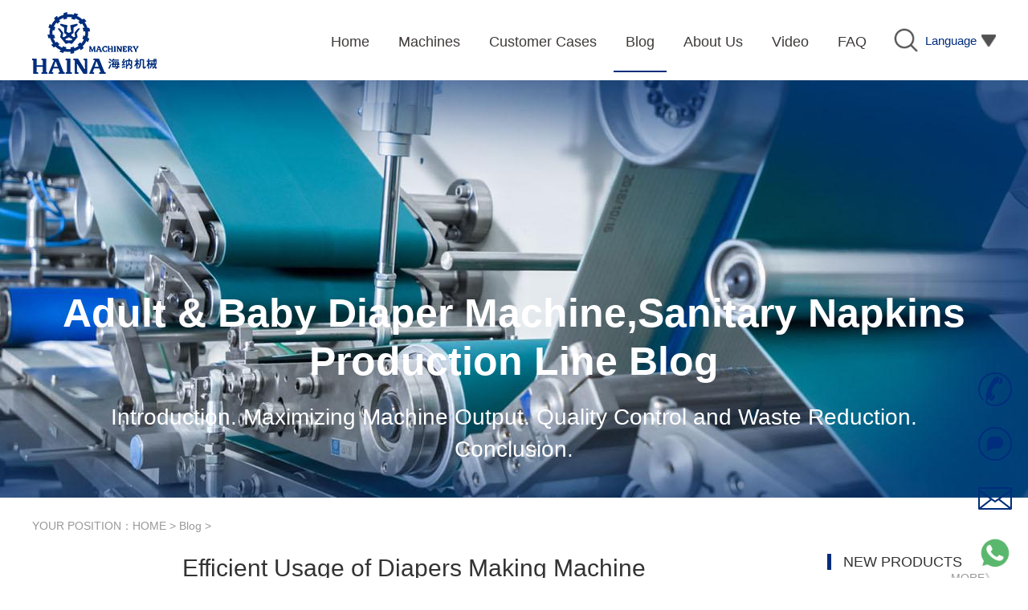

--- FILE ---
content_type: text/html; charset=utf-8
request_url: https://www.fjhaina.com/automatic_diaper_machine_blog/736.html
body_size: 7965
content:
<!doctype html>
<html>
<head>
<meta charset="utf-8">
<title>Efficient Usage of Diapers Making Machine_Haina Machinery Factory</title>
<meta name="keywords" content="Efficient Usage of Diapers Making Machine">
<meta name="description" content="Introduction. Maximizing Machine Output. Quality Control and Waste Reduction. Conclusion.">
<link rel="stylesheet" href="/public/css/iconfont.css">
<link rel="stylesheet" href="/public/css/master.css">
<link rel="stylesheet" href="/public/css/article.css?r=1">
<script type="text/javascript" src="/public/js/jquery.min.js"></script>
<script type="text/javascript" src="/public/js/jquery.SuperSlide.2.1.3.js"></script>
</head>

<body>
<div class="hd-boxs fixed-top">
  <div class="w-1200 mauto clearfix">
    <div class="hd-logo">
      <a href="/">
          <img src="/public/images/logo_an.png" alt="Haina" class="logo_an" />
          <img src="/public/images/logo_an2.png" alt="Haina" class="logo_an2" />
          <img src="/public/images/logo_txt3.png" alt="Haina" class="logo_right3" />
          <img class="logo_right1" src="/public/images/logo_txt1.png" alt="diaper machine manufacturer">
          <img class="logo_right2" src="/public/images/logo_txt2.png" alt="Haina Machinery Factory">
        </a>
      </div>
    <!-- 语言切换  -->
    <div class="hd-language">
      <img class="search-btn" src="/public/images/hd-search.png" />
      <span class="lge-btn"><span>Language </span><img
          src="/public/images/hd-arrow.png" /></span>
      <div class="con"><a rel="nofollow" href="https://www.hainamachinery.com" data-value="CN">简体中文</a><a href="https://www.diapersmachine.com/" data-value="RU">Русский</a></div>
    </div>
    <div class="hd-mnav">
      <span class="nav-bar"></span>
      <ul class="clearfix">
        <li class=""><a href='/'><span>Home</span></a></li>
                <li class=""><a href='/automatic_diaper_machine_for_sale'><span>Machines</span></a>
                    <div class="childrenMenu">
            <a href="/automatic_baby_diaper_manufacturing_machine_for_sale">Baby Diaper Machine</a><a href="/automatic_feminine_sanitary_napkin_machine_for_sale">Feminine Napkin Machine</a><a href="/automatic_adult_diaper_making_machine_for_sale">Adult Diaper Machine</a><a href="/menstrual_pants_machine_for_sale">Menstrual Pants Machine</a><a href="/wet_wipes_machine">Wet Wipes Machine</a>          </div>
                  </li>
                <li class=""><a href='/automatic_diaper_machine_customer_cases'><span>Customer Cases</span></a>
                  </li>
                <li class="on"><a href='/automatic_diaper_machine_blog'><span>Blog</span></a>
                  </li>
                <li class=""><a href='/automatic_diaper_machinery_manufacturer'><span>About Us</span></a>
                  </li>
                <li class=""><a href='/diaper_machinery_video'><span>Video</span></a>
                  </li>
                <li class=""><a href='/automatic_diaper_machine_faq'><span>FAQ</span></a>
                  </li>
              </ul>
    </div>
  </div>
  <div class="hd-search-con">
    <div class="w-1200 mauto">
      <div class="hd-search-c">
        <div class="hsc-item hd-search">
          <form action="/search">
            <input type="text" name="keyword" autocomplete="off" placeholder="ENTER KEYWORDS">
            <input type="submit" value="SEARCH">
          </form>
        </div>
        <div class="hsc-item"><span>Hot Keyword:</span><a href="/search?keyword=sanitary+pad+making+machine" >sanitary pad making machine</a><a href="/search?keyword=diaper+making+machine" >diaper making machine</a><a href="/search?keyword=diaper+manufacturing+machine" >diaper manufacturing machine</a><a href="/search?keyword=diaper+production+line" >diaper production line</a><a href="/search?keyword=sanitary+napkin+production+line" class="hidden">sanitary napkin production line</a><a href="/search?keyword=sanitary+napkin+making+machine" class="hidden">sanitary napkin making machine</a><a href="/search?keyword=baby+diaper+making+machine" class="hidden">baby diaper making machine</a><a href="/search?keyword=baby+diaper+production+line" class="hidden">baby diaper production line</a><a href="/search?keyword=diaper+production+machine" class="hidden">diaper production machine</a><a href="/search?keyword=pampers+making+machine" class="hidden">pampers making machine</a><a href="/search?keyword=lady+pad+machine" class="hidden">lady pad machine</a><a href="/search?keyword=sanitary+pads+manufacturing+machine" class="hidden">sanitary pads manufacturing machine</a><a href="/search?keyword=fully+automatic+baby+diaper+machine" class="hidden">fully automatic baby diaper machine</a><a href="/search?keyword=baby+diaper+manufacturing+machine" class="hidden">baby diaper manufacturing machine</a><a href="/search?keyword=baby+Diaper+Making+Production+Line" class="hidden">Baby Diaper Making Production Line</a><a href="https://www.hdxdiapermaterial.com" class="hidden">Baby Diaper Material</a><a href="/search?keyword=Baby+Diaper+Machine" class="hidden">Baby Diaper Machine</a><a href="/search?keyword=sanitary+pad+machine" class="hidden">sanitary pad machine</a><a href="/search?keyword=pampers+manufacturing+machine" class="hidden">pampers manufacturing machine</a><a href="/search?keyword=machine+for+making+sanitary+pads" class="hidden">machine for making sanitary pads</a><a href="/search?keyword=diaper+machine+price" class="hidden">diaper machine price</a><a href="/search?keyword=nappy+manufacturing+machine" class="hidden">nappy manufacturing machine</a><a href="/search?keyword=adult+diaper+making+machine" class="hidden">adult diaper making machine</a><a href="/search?keyword=baby+pampers+making+machine" class="hidden">baby pampers making machine</a></div>
      </div>
    </div>
  </div>
</div>
<!-- Google Tag Manager -->
<script>(function(w,d,s,l,i){w[l]=w[l]||[];w[l].push({'gtm.start':
new Date().getTime(),event:'gtm.js'});var f=d.getElementsByTagName(s)[0],
j=d.createElement(s),dl=l!='dataLayer'?'&l='+l:'';j.async=true;j.src=
'https://www.googletagmanager.com/gtm.js?id='+i+dl;f.parentNode.insertBefore(j,f);
})(window,document,'script','dataLayer','GTM-T8J8RMT4');</script>
<!-- End Google Tag Manager -->
<!-- Google Tag Manager (noscript) -->
<noscript><iframe src="https://www.googletagmanager.com/ns.html?id=GTM-T8J8RMT4"
height="0" width="0" style="display:none;visibility:hidden"></iframe></noscript>
<!-- End Google Tag Manager (noscript) -->
<div class="bd-banner-txt">
  <div class="banner-txt-box">
    <img src="/public/uploads/image/20220316/6231acb965640.jpg" style="background-repeat: no-repeat;">
    <div class="tl">Adult & Baby Diaper Machine,Sanitary Napkins Production Line Blog</div>
    <div class="des">Introduction. Maximizing Machine Output. Quality Control and Waste Reduction. Conclusion.</div>
  </div>
</div>
<div class="bd-boxs bd-arcticle bd-baike">
  <div class="w-1200 mauto clearfix">
    <div class="bd-position">YOUR POSITION：<a href='/'>HOME</a> > <a href='/automatic_diaper_machine_blog'>Blog</a> > </div>
    <div class="bd-arcleft">
      <h1 class="arc-til">Efficient Usage of Diapers Making Machine</h1>
      <p class="arc-ftil"><span>Author：Haina Machinery Factory</span> <span>FROM：Diaper Machinery Manufacturer</span> <span>TIME：2023-08-13</span></p>
      <div class="sharethis-inline-share-buttons"></div>
      <div class="bk-menu">
        <table width="100%" border="0" cellspacing="0" cellpadding="0">
          <tr>
            <td class="m-til">MENU</td>
            <td class="m-con"><ul>                <li><a href="javascript:void(0);">
	Introduction
</a></li>
                                <li><a href="javascript:void(0);">
	Maximizing Machine Output
</a></li>
                                <li><a href="javascript:void(0);">
	Quality Control and Waste Reduction
</a></li>
                                <li><a href="javascript:void(0);">
	Conclusion
</a></li>
                </ul></td>
          </tr>
        </table>
      </div>
     <iframe width="948" height="600" src="https://www.youtube.com/embed/vKDT5bOG6H0" frameborder="0" allow="accelerometer; autoplay; clipboard-write; encrypted-media; gyroscope; picture-in-picture" allowfullscreen></iframe>      <div class="arc-content"><p>
	Efficient Usage of Diapers Making Machine
</p>
<h3 class="mulu-til">
	Introduction
</h3>
<div>
	<img src="/public/uploads/image/machine/automatic baby diaper making machine.jpg" title="automatic baby diaper making machine.jpg" alt="automatic baby diaper making machine.jpg" />
</div>
<p>
	The diaper industry plays a crucial role in meeting the hygiene needs of infants and adults. With the increasing demand for diapers, manufacturers are constantly seeking ways to enhance the efficiency of production. One key factor in the process is the efficient usage of diapers making machines. This article aims to explore the importance of optimizing machine usage and its impact on the overall productivity and profitability of the hygiene products industry.
</p>
<h3 class="mulu-til">
	Maximizing Machine Output
</h3>
<div>
	<img src="/public/uploads/image/machine/best diaper making machine.jpg" title="best diaper making machine.jpg" alt="best diaper making machine.jpg" />
</div>
<p>
	Diapers making machines are intricate pieces of equipment that require proper handling and regular maintenance to ensure optimal performance. By following a few key strategies, manufacturers can maximize the output of the machines:
</p>
<p>
	1. Regular Maintenance: Conducting routine maintenance checks and cleaning can prevent potential breakdowns and downtime. This includes inspecting and replacing worn-out parts, such as blades and rollers, and ensuring proper lubrication of moving components.
</p>
<p>
	2. Operator Training: Providing comprehensive training to machine operators is essential. Operators should be familiar with the different settings, controls, and troubleshooting techniques. Well-trained operators can identify and resolve issues promptly, minimizing disruptions during production.
</p>
<p>
	3. Production Planning: Effective production planning is vital for optimizing machine usage. This involves accurately estimating the demand for diapers, scheduling production runs, and coordinating machine downtime for maintenance or adjustments. Proper planning can ensure a smoother workflow and higher overall efficiency.
</p>
<h3 class="mulu-til">
	Quality Control and Waste Reduction
</h3>
<div>
	<img src="/public/uploads/image/machine/diapers making machine.jpg" title="diapers making machine.jpg" alt="diapers making machine.jpg" />
</div>
<p>
	Ensuring the quality of diapers produced is essential for customer satisfaction and maintaining a competitive edge in the market. Additionally, minimizing waste during the manufacturing process contributes to cost reduction. Here are some approaches to consider:
</p>
<p>
	1. Regular Quality Checks: Implement a stringent quality control process to identify any defects or inconsistencies in the diapers. This can involve visual inspections, functional tests, and measuring absorbency levels. By catching issues early, manufacturers can avoid producing large quantities of faulty products.
</p>
<p>
	2. Raw Material Management: Efficiently managing the inventory of raw materials, such as absorbent polymers, adhesive tapes, and non-woven fabrics, is crucial. Proper stock management helps minimize waste due to expiration, damage, or excessive use of materials.
</p>
<p>
	3. Recycling and Reusing: In an effort to reduce environmental impact, many diaper manufacturers are exploring recycling and reusing options. This includes recycling production waste, such as excess materials or defective diapers, as well as developing processes to reuse certain components or convert them into other useful products.
</p>
<h3 class="mulu-til">
	Conclusion
</h3>
<p>
	The efficient usage of diapers making machines is vital for the success of the hygiene products industry. By maximizing machine output, ensuring quality control, and reducing waste, manufacturers can enhance productivity, improve profitability, and meet the growing demand for diapers. As the industry continues to evolve, it is essential for manufacturers to embrace innovative technologies and strategies to maintain their competitive edge while promoting sustainability.
</p></div>
      <div class="arc-tag"><a href="/tags/diapers_making_machine.html">Diapers Making Machine</a></div>
      <div class="arc-pre-next">
        <ul class="clearfix">
          <li>Previous：<a href=/automatic_diaper_machine_blog/1248.html>﻿What is a diaper machine</a></li>
          <li>Next：<a href=/automatic_diaper_machine_blog/735.html>Efficient Usage of Baby Diapers Making Machine</a></li>
        </ul>
      </div>
    </div>
    <div class="bd-arcright"> 
      <div class="bd-tuijian">
        <div class="bd-r-mtil tj-til clearfix">
          <h3>NEW PRODUCTS</h3>
          <a href="/automatic_diaper_machine_for_sale">MORE》</a> </div>
        <div class="tj-con">
          <ul>
                        <li><a href="/menstrual_pants_machine_for_sale/620.html">
              <p class="img"><img src="/public/uploads/image/20230516/64634f122f717.jpg" alt="CLK350 best sanitary napkins making machine"></p>
              <h3 class="til">CLK350 best sanitary napkins making machine</h3>
              </a></li>
                        <li><a href="/automatic_adult_diaper_making_machine_for_sale/515.html">
              <p class="img"><img src="/public/uploads/image/20220324/623c561520838.jpg" alt="CLK350 Full Automatic Adult Diaper Making Machine"></p>
              <h3 class="til">CLK350 Full Automatic Adult Diaper Making Machine</h3>
              </a></li>
                        <li><a href="/automatic_feminine_sanitary_napkin_machine_for_sale/615.html">
              <p class="img"><img src="/public/uploads/image/20230511/645c8c58941c3.jpg" alt="HD1200 Machine for making sanitary pads"></p>
              <h3 class="til">HD1200 Machine for making sanitary pads</h3>
              </a></li>
                        <li><a href="/automatic_baby_diaper_manufacturing_machine_for_sale/9.html">
              <p class="img"><img src="/public/uploads/image/20220401/6246dc4bdb4de.jpg" alt="LK600 Full Servo Baby Pull-ups Diaper Making Machine"></p>
              <h3 class="til">LK600 Full Servo Baby Pull-ups Diaper Making Machine</h3>
              </a></li>
                      </ul>
          </div>
        </div>
      <div class="bd-arcright">
      <div class="bd-tuijian">
        <div class="bd-r-mtil tj-til clearfix">
          <h3>Customer Cases</h3>
          </div>
        <div class="tj-con">
          <ul>
                        <li><a href="/automatic_diaper_machine_customer_cases/461.html">
              <p class="img"><img src="/public/uploads/image/20221120/6379c4935ed06.jpg" alt="Haina Baby Diaper Manufacturing Machine in Malaysia"></p>
              <h3 class="til">Haina Baby Diaper Manufacturing Machine in Malaysia</h3>
              </a></li>
                        <li><a href="/automatic_diaper_machine_customer_cases/483.html">
              <p class="img"><img src="/public/uploads/image/20221123/637d12c916fd1.jpg" alt="Baby Diaper Making machinery in Congo"></p>
              <h3 class="til">Baby Diaper Making machinery in Congo</h3>
              </a></li>
                        <li><a href="/automatic_diaper_machine_customer_cases/242.html">
              <p class="img"><img src="/public/uploads/image/20221127/638248a9a7dc9.jpg" alt="Diaper Production Equipment in Costa Rica"></p>
              <h3 class="til">Diaper Production Equipment in Costa Rica</h3>
              </a></li>
                        <li><a href="/automatic_diaper_machine_customer_cases/559.html">
              <p class="img"><img src="/public/uploads/image/20230203/63dd1d1a41066.jpg" alt="Diaper Production Machine Line Manufacturer"></p>
              <h3 class="til">Diaper Production Machine Line Manufacturer</h3>
              </a></li>
                      </ul>
        </div>
        <a href="/automatic_diaper_machine_customer_cases" class="tj-more">Cases+</a> 
        </div>
        </div>
      <div class="bd-news">
        <div class="bd-r-mtil ck-til clearfix">
          <h3>Industry News</h3>
        </div>
        <div class="n-con">
          <ul class="clearfix">
                        <li><a href="/automatic_diaper_machinery_news/1260.html"><em>1、</em>Mitsui Chemicals Asahi Life To Close Japanese Lines</a></li>
                        <li><a href="/automatic_diaper_machinery_news/98.html"><em>2、</em>State Council: Establish special additional deductions for personal income tax for infants and young children under the age of 3</a></li>
                        <li><a href="/automatic_diaper_machinery_news/1259.html"><em>3、</em>Asahi Kasei's Subsidiary to Merge with Teijin Subsidiary to Form New Joint Venture</a></li>
                      </ul>
        </div>
      </div>
        <div class="bd-news">
        <div class="bd-r-mtil ck-til clearfix">
          <h3>Machine Video</h3>
        </div>
        <div class="n-con">
          <ul class="clearfix">
                        <li><a href="/diaper_machinery_video/352.html" title="High speed Sanitary pads manufacturing machine Manufacturer Video"><em>1、</em>High speed Sanitary pads manufacturing machine Manufacturer Video</a></li>
                        <li><a href="/diaper_machinery_video/381.html" title="High Yield Adult diapers making machine Manufacturer Video"><em>2、</em>High Yield Adult diapers making machine Manufacturer Video</a></li>
                        <li><a href="/diaper_machinery_video/361.html" title="Best adult diaper production line Manufacturer Video"><em>3、</em>Best adult diaper production line Manufacturer Video</a></li>
                        <li><a href="/diaper_machinery_video/1275.html" title="Full Servo Baby Diaper Machine Manufacturer Video"><em>4、</em>Full Servo Baby Diaper Machine Manufacturer Video</a></li>
                      </ul>
        </div>
      </div>
      <div class="bd-ciku">
        <div class="bd-r-mtil ck-til clearfix">
          <h3>HOT KEYWORD</h3>
        </div>
        <div class="ck-con">
          <ul class="clearfix">
                        <li class="li-top"><a href="/hotkey/Sanitary_pads_machine.html" title="Sanitary pads machine"><em>1</em>Sanitary pads machine</a></li>
                        <li class="li-top"><a href="/hotkey/Sanitary_pads_machinery.html" title="Sanitary pads machinery"><em>2</em>Sanitary pads machinery</a></li>
                        <li class="li-top"><a href="/hotkey/Fully_automatic_sanitary_pad_machine.html" title="Fully automatic sanitary pad machine"><em>3</em>Fully automatic sanitary pad machine</a></li>
                        <li ><a href="/hotkey/China_sanitary_pad_machine.html" title="China sanitary pad machine "><em>4</em>China sanitary pad machine </a></li>
                        <li ><a href="/hotkey/Sanitary_napkins_machine_manufacturers.html" title="Sanitary napkins machine manufacturers"><em>5</em>Sanitary napkins machine manufacturers</a></li>
                        <li ><a href="/hotkey/Adult_diaper_machinery.html" title="Adult diaper machinery"><em>6</em>Adult diaper machinery</a></li>
                        <li ><a href="/hotkey/Infant_diaper_machine.html" title="Infant diaper machine"><em>7</em>Infant diaper machine</a></li>
                        <li ><a href="/hotkey/Female_diaper_machine.html" title="Female diaper machine"><em>8</em>Female diaper machine</a></li>
                        <li ><a href="/hotkey/Sanitary_pads_making_machine.html" title="Sanitary pads making machine"><em>9</em>Sanitary pads making machine</a></li>
                        <li ><a href="/hotkey/Diaper_machine_manufacturers.html" title="Diaper machine manufacturers"><em>10</em>Diaper machine manufacturers</a></li>
                      </ul>
        </div>
      </div>
      <div class="bd-ciku" style="margin-bottom:0;">
        <div class="bd-r-mtil ck-til clearfix">
          <h3>NEW KEYWORD</h3>
        </div>
        <div class="ck-con">
          <ul class="clearfix">
                        <li><a href="/hotkey/lady_pad_machine.html" title="Lady Pad Machine"><i></i>Lady Pad Machine</a></li>
                        <li><a href="/hotkey/sanitary_napkin_manufacturing_machine.html" title="Sanitary Napkin Manufacturing Machine"><i></i>Sanitary Napkin Manufacturing Machine</a></li>
                        <li><a href="/hotkey/disposable_nappy_machine.html" title="disposable nappy machine"><i></i>disposable nappy machine</a></li>
                        <li><a href="/hotkey/feminie_napkin_machine.html" title="feminie napkin machine"><i></i>feminie napkin machine</a></li>
                        <li><a href="/hotkey/sanitary_pads_dispenser_machine.html" title="Sanitary Pads Dispenser Machine"><i></i>Sanitary Pads Dispenser Machine</a></li>
                      </ul>
        </div>
      </div>
    </div>
  </div>
</div>
<div class="ft-boxs">
  <div class="w-1200 mauto">
    <div class="ft-contactus">
      <div class="tt">Start Customizing Your Machines Now!</div>
      <div class="cbtn"><div class="b">Contact US</div></div>
    </div>
    <dl class="ft-dl clearfix">
      <dd class="ft-d2">
        <a href="/"><img src="/public/images/ft-logo.png" ></a>
        <div class="contactUs">
          Manufacturer Address:222 Qiantong Road, Anhai Town, Jinjiang City, Fujian Province, China<br>
          Sale Tel: +86-17750870135<br>
          MP/Whatapp: +86-17750870135<br>
          Email: marketing@fjhaina.com<br>
        </div>
      </dd>
      <dd class="ft-d1">
        <dl class="clearfix">
          <dd>
            <h3 class="til"><a href="/hotkey">NEW KEYWORD</a></h3>
            <div class="con bd">
              <ul class="clearfix">
                                <li><a href="/hotkey/lady_pad_machine.html">Lady Pad Machine</a></li>
                                <li><a href="/hotkey/sanitary_napkin_manufacturing_machine.html">Sanitary Napkin Manufacturing Machine</a></li>
                                <li><a href="/hotkey/disposable_nappy_machine.html">disposable nappy machine</a></li>
                                <li><a href="/hotkey/feminie_napkin_machine.html">feminie napkin machine</a></li>
                                <li><a href="/hotkey/sanitary_pads_dispenser_machine.html">Sanitary Pads Dispenser Machine</a></li>
                                <li><a href="/hotkey/sanitary_pad_production_machine.html">Sanitary Pad Production Machine</a></li>
                                <li><a href="/hotkey/adult_diaper_making_line.html">Adult Diaper Making Line</a></li>
                                <li><a href="/hotkey/adult_diaper_production_line.html">Adult Diaper Production Line</a></li>
                                <li><a href="/hotkey/diaper_manufacturing_machine_for_sale.html">Diaper Manufacturing Machine for Sale</a></li>
                                <li><a href="/hotkey/diaper_equipment.html">diaper equipment</a></li>
                                <li><a href="/hotkey/machines_making_diapers.html">Machines Making Diapers</a></li>
                                <li><a href="/hotkey/machine_for_making_sanitary_pads.html">machine for making sanitary pads</a></li>
                                <li><a href="/hotkey/best_diaper_making_machine.html"> best diaper making machine</a></li>
                                <li><a href="/hotkey/sanitary_pad_manufacturing_machine.html"> sanitary pad manufacturing machine</a></li>
                                <li><a href="/hotkey/sanitary_towels_manufacturing_machines.html">sanitary towels manufacturing machines</a></li>
                              </ul>
            </div>
          </dd>
          <dd>
                        <h3 class="til"><a href="/automatic_diaper_machinery_manufacturer">About Us</a></h3>
            <div class="con">
              <ul class="clearfix">
                <li><a href="/automatic_diaper_machinery_manufacturer#url1">Company Profile</a></li>
                <li><a href="/automatic_diaper_machinery_manufacturer#url2">History</a></li>
                <li><a href="/automatic_diaper_machinery_manufacturer#url3">Our Team</a></li>
                <li><a href="/automatic_diaper_machinery_manufacturer#url4">Honor</a></li>
                <li><a href="/automatic_diaper_machinery_manufacturer#url5">Contact Us</a></li>
                <li><a href="/country">Country</a></li>
              </ul>
            </div>
                      </dd>
          <dd>
                        <h3 class="til"><a href="/automatic_diaper_machine_for_sale">Products</a></h3>
            <div class="con">
              <ul class="clearfix">
                                <li><a href="/automatic_baby_diaper_manufacturing_machine_for_sale">Baby Diaper Machine</a></li>
                                <li><a href="/automatic_feminine_sanitary_napkin_machine_for_sale">Feminine Napkin Machine</a></li>
                                <li><a href="/automatic_adult_diaper_making_machine_for_sale">Adult Diaper Machine</a></li>
                                <li><a href="/menstrual_pants_machine_for_sale">Menstrual Pants Machine</a></li>
                                <li><a href="/wet_wipes_machine">Wet Wipes Machine</a></li>
                              </ul>
            </div>
                      </dd>
          <dd>
            <h3 class="til"><a href="/automatic_diaper_machine_blog">Information</a></h3>
            <div class="con">
              <ul class="clearfix">
                                <li><a href="/automatic_diaper_machinery_news">Industry News</a></li>
                                <li><a href="/automatic_diaper_machine_blog">Blog</a></li>
                                <li><a href="/automatic_diaper_machine_customer_cases">Customer Cases</a></li>
                                <li><a href="/diaper_machinery_video">Video</a></li>
                              </ul>
            </div>
          </dd>
        </dl>
      </dd>
    </dl>
   
    <div class="ft-copyright clearfix">
      <div class="l"><a href="/theme">Website Map</a> <span>
       
      </span></div>
      <div class="r"><span>
        </span> Copyright ©2024 Haina Machinery All Rights Reserved</div>
    </div>
  </div>
</div>
<div class="fixed-bottom fx-boxs">
  <div class="fx-tool">
    <ul class="clearfix">
      <li class="l-li l-1"><a href="javascript:void(0);"><img src="/public/images/nav_top.png"></a></li>
      <li class="l-li l-2"><a href="tel:+86-17750870135"><img src="/public/images/nav_phone.png" alt="tel"></a>
        <div class="l-con">+86-17750870135</div>
      </li>
      <li class="l-li l-3"><a href="javascript:void(0);" class="l-btn"><img src="/public/images/nav_wechat.png"></a>
        <div class="l-con fx-liuyan">
          <div class="ly-til clearfix">
            <h3>Please Leave Message</h3><a href="javascript:void(0);"><i class="iconfont icon-close"></i></a>
          </div>
          <div class="ly-con">
            <div class="c-til">
              Jinjiang Haina Machinery Co., Ltd.<br>+86-17750870135            </div>
            <form action="/api/form" enctype="multipart/form-data" method="post" id="formField_4623761"
              name="formField_4623761" onsubmit="return submitform('#formField_4623761');">
              <input name="div_id" type="hidden" value="1">
              <input name="pro_id" id="pro_id" type="hidden" value="">
              <input name="pro_name" id="pro_name" type="hidden" value="">
              <input name="source_channel" id="source_channel" type="hidden" value="">
              <dl class="f-dl clearfix">
                <dd class="f-dd w-100">
                  <textarea name="body" class="body" placeholder="Providing Detailed Product Information Will Help Us Provide A Complete Solution And Quotation.Thank You!"></textarea>
                </dd>
                <dd class="f-dd f-1"> <i class="iconfont icon-user"></i>
                  <input type="text" name="name" class="name" placeholder="Your Name" autocomplete="off">
                </dd>
                <dd class="f-dd f-2"> <i class="iconfont icon-tel"></i>
                  <input type="text" name="tel" class="tel" placeholder="*Tel/Whatsapp(CountryCode+Number)" autocomplete="off">
                </dd>
                <dd class="f-dd f-3"> <i class="iconfont icon-email"></i>
                  <input type="text" name="email" class="email" placeholder="*E-mail" autocomplete="off">
                </dd>
                <dd class="f-dd f-4"> <i class="iconfont icon-user"></i>
                  <input type="text" name="country" class="country" placeholder="Your Country" autocomplete="off">
                </dd>
                <dd class="f-dd f-submit w-100">
                  <input type="submit" value="Submit">
                </dd>
              </dl>
            </form>
          </div>
        </div>
      </li>
      <li class="l-li l-2 l-2-2"><a href="mailto:"><img src="/public/images/nav_email.png"></a>
        <div class="l-con">marketing@fjhaina.com</div>
      </li>
      <li class="l-li l-2"><a href="https://api.whatsapp.com/send?phone=+8617750870135&text=Hello"><img
            src="/public/images/whatsapp.png"></a>
        <div class="l-con">WhatsApp</div>
      </li>
    </ul>
  </div>
</div>

<!-- 加载动画 -->
<link rel="stylesheet" href="/public/css/loaders.css-0.1.2/loaders.min.css">
<!-- 公共脚本 -->
<script type="text/javascript" src="/public/js/master.js?r=1.2"></script>
<!-- Global site tag (gtag.js) - Google Analytics -->
<script async src="https://www.googletagmanager.com/gtag/js?id=UA-183586360-58"></script>
<script>
  window.dataLayer = window.dataLayer || [];
  function gtag(){dataLayer.push(arguments);}
  gtag('js', new Date());

  gtag('config', 'UA-183586360-58');
</script>
<script type="application/ld+json"> 
	[{"@context":"https://schema.org/", 
	"@type":"Organization", 
	"logo":"https://www.fjhaina.com/public/images/logo_txt3.png", 
	"name":" Jinjiang Haina Machinery Co., Ltd.", 
	"url":" https://www.fjhaina.com/", 
	"contactPoint":[{ 
	"@type":"ContactPoint", 
	"telephone":"+86-17750870135", "contactType":"customer service"}]},{ 
	"name":" Jinjiang Haina Machinery Co., Ltd.", 
	"url":" https://www.fjhaina.com/", 
	"potentialAction":{ 
	"query-input":{ 
	"valueName":"search_string", 
	"valueRequired":true, 
	"@type":"PropertyValueSpecification"}, 
	"target":{ 
	"urlTemplate":"https://www.fjhaina.com/search?q={search_string}", 
	"@type":"EntryPoint"}, 
	"@context":"https://schema.org/", 
	"@type":"SearchAction"}, 
	"@context":"https://schema.org/", 
	"@type":"WebSite"}] 
</script>
<!-- Google tag (gtag.js) -->
<script async src="https://www.googletagmanager.com/gtag/js?id=AW-10873713024"></script>
<script>
  window.dataLayer = window.dataLayer || [];
  function gtag(){dataLayer.push(arguments);}
  gtag('js', new Date());

  gtag('config', 'AW-10873713024'), {'allow_enhanced_conversions':true});
</script>
<!-- Google tag (gtag.js) -->
<script async src="https://www.googletagmanager.com/gtag/js?id=G-EKCRBGWFJV"></script>
<script>
  window.dataLayer = window.dataLayer || [];
  function gtag(){dataLayer.push(arguments);}
  gtag('js', new Date());

  gtag('config', 'G-EKCRBGWFJV');
</script>
<script>(function(w,d,t,r,u){var f,n,i;w[u]=w[u]||[],f=function(){var o={ti:"187121642", enableAutoSpaTracking: true};o.q=w[u],w[u]=new UET(o),w[u].push("pageLoad")},n=d.createElement(t),n.src=r,n.async=1,n.onload=n.onreadystatechange=function(){var s=this.readyState;s&&s!=="loaded"&&s!=="complete"||(f(),n.onload=n.onreadystatechange=null)},i=d.getElementsByTagName(t)[0],i.parentNode.insertBefore(n,i)})(window,document,"script","//bat.bing.com/bat.js","uetq");</script>
<script>
   // Add this script right after your base UET tag code
   window.uetq = window.uetq || [];
   window.uetq.push('set', { 'pid': { 
      'em': 'inquiry@fjhaina.com', // Replace with the variable that holds the user's email address. 
      'ph': '+8613599937366', // Replace with the variable that holds the user's phone number. 
   } });
</script> 
<script type="text/javascript">
// 目录
$('.bk-menu li').click(function(){
	var obj = $(this);
	var index = obj.index();
	$('html,body').animate({
		scrollTop:$('.arc-content .mulu-til').eq(index).offset().top - 105
	}, 300);
});
if($('.bk-menu .m-con ul').html() == ''){
  $('.bk-menu').hide();
}

</script>
</body>
</html>

--- FILE ---
content_type: text/css
request_url: https://www.fjhaina.com/public/css/master.css
body_size: 13650
content:
/* Main CSS Document */
@charset "utf8";
/* reset */
* {
	margin: 0;
	padding: 0;
}
html, body {
	font-family: "微软雅黑", "\5fae\8f6f\96c5\9ed1", Arial, Helvetica, sans-serif;
	font-size: 14px;
	line-height: 1;
	outline: 0;
	-webkit-text-size-adjust: none;/* Chrome 浏览器中设置小于 12px 的字体 */
	color: #333;
}
body {
	min-width: 1200px;
	background: #FFF;
  -webkit-user-select:none;
  user-select:none;
}
.relative {
	position: relative;
}
.absolute {
	position: absolute;
}
.static {
	position: static;
}
.iconfont {
	font-size: inherit;
	text-rendering: auto;
}
a {
	color: #333;
}
a, a:link, a:visited, a:active, a:hover {
	text-decoration: none;
}
i, em {
	font-style: normal;
}
span, em, i, u {
	text-decoration: none;
}
ul, dl, li, dd, dt {
	list-style: none;
}
td, th, div {
	word-wrap: break-word;
}
h1, h2, h3, h4, h5 {
	font-size: 18px;
	font-weight: normal;
}
table {
	border-collapse: collapse;
	border-spacing: 0;
}
caption, th {
	text-align: left;
	font-weight: normal;
}
fieldset, img {
	border: 0 none;
}
img {
	color: transparent;
	font-size: 0;
	vertical-align: top;
	/*
  For IE.
  http://css-tricks.com/ie-fix-bicubic-scaling-for-images
*/
	-ms-interpolation-mode: bicubic;
}
.img-hover {
	-webkit-transition: all .3s ease-in-out;
	-moz-transition: all .3s ease-in-out;
	-ms-transition: all .3s ease-in-out;
	-o-transition: all .3s ease-in-out;
	transition: all .3s ease-in-out;
}
.img-hover:hover {
	-webkit-transform: scale(1.1);
	-moz-transform: scale(1.1);
	-o-transform: scale(1.1);
	-ms-transform: scale(1.1);
	transform: scale(1.1);
}
.blur {
	filter: url(blur.svg#blur);
	/* FireFox, Chrome, Opera */
	-webkit-filter: blur(4px);
	/* Chrome, Opera */
	-moz-filter: blur(4px);
	-ms-filter: blur(4px);
	filter: blur(4px);
 filter: progid: DXImageTransform.Microsoft.Blur(PixelRadius=4, MakeShadow=false);
/* IE6~IE9 */
}
input, select, textarea, button {
	outline: 0 none;
	-webkit-box-sizing: border-box;
	-moz-box-sizing: border-box;
	box-sizing: border-box;
	/*resize: vertical;*/
	resize: none;
}
button, input[type=button], input[type=submit] {
	cursor: pointer;
}
input[type=search] {
	-webkit-appearance: textfield;
}
input:-webkit-autofill {
	-webkit-box-shadow: 0 0 0px 1000px white inset;
}
textarea {
	overflow-y: auto;
}
.sinput select, .sinput textarea, .sinput input[type="text"], .sinput input[type="password"], .sinput input[type="datetime"], .sinput input[type="datetime-local"], .sinput input[type="date"], .sinput input[type="month"], .sinput input[type="time"], .sinput input[type="week"], .sinput input[type="number"], .sinput input[type="email"], .sinput input[type="url"], .sinput input[type="search"], .sinput input[type="tel"], .sinput input[type="color"] {
	display: inline-block;
	line-height: 16px;
	padding: 2px 5px;
	font-size: 12px;
	color: #555;
}
.sinput input[type="text"], .sinput input[type="password"] {
	height: 16px;
}
.sinput input[type="checkbox"] {
	margin: 3px 6px 3px 4px;
	-webkit-appearance: checkbox;
	box-sizing: border-box;
}
.sinput input[type="radio"] {
	margin: 3px 6px 3px 4px;
	-webkit-appearance: radio;
	box-sizing: border-box;
}
.sinput textarea, .sinput select, .sinput input[type="text"], .sinput input[type="password"], .sinput input[type="datetime"], .sinput input[type="datetime-local"], .sinput input[type="date"], .sinput input[type="month"], .sinput input[type="time"], .sinput input[type="week"], .sinput input[type="number"], .sinput input[type="email"], .sinput input[type="url"], .sinput input[type="search"], .sinput input[type="tel"], .sinput input[type="color"] {
	background-color: #ffffff;
	border: 1px solid #cccccc;
	-webkit-border-radius: 3px;
	-moz-border-radius: 3px;
	border-radius: 3px;
	-webkit-box-shadow: inset 0 1px 1px rgba(0, 0, 0, 0.075);
	-moz-box-shadow: inset 0 1px 1px rgba(0, 0, 0, 0.075);
	box-shadow: inset 0 1px 1px rgba(0, 0, 0, 0.075);
	-webkit-transition: border linear 0.2s, box-shadow linear 0.2s;
	-moz-transition: border linear 0.2s, box-shadow linear 0.2s;
	-ms-transition: border linear 0.2s, box-shadow linear 0.2s;
	-o-transition: border linear 0.2s, box-shadow linear 0.2s;
	transition: border linear 0.2s, box-shadow linear 0.2s;
}
.sinput textarea:focus, .sinput input[type="text"]:focus, .sinput input[type="password"]:focus, .sinput input[type="datetime"]:focus, .sinput input[type="datetime-local"]:focus, .sinput input[type="date"]:focus, .sinput input[type="month"]:focus, .sinput input[type="time"]:focus, .sinput input[type="week"]:focus, .sinput input[type="number"]:focus, .sinput input[type="email"]:focus, .sinput input[type="url"]:focus, .sinput input[type="search"]:focus, .sinput input[type="tel"]:focus, .sinput input[type="color"]:focus {
	border-color: rgba(82, 168, 236, 0.8);
	outline: 0;
	outline: thin dotted \9;
	-webkit-box-shadow: inset 0 1px 1px rgba(0,0,0,.075), 0 0 8px rgba(82,168,236,.6);
	-moz-box-shadow: inset 0 1px 1px rgba(0,0,0,.075), 0 0 8px rgba(82,168,236,.6);
	box-shadow: inset 0 1px 1px rgba(0,0,0,.075), 0 0 8px rgba(82,168,236,.6);
}
.none {
	display: none !important;
}
/*下拉二级菜单样式*/
.combobox, .selbox {
	display: block;
	position: relative;
}
.combobox .comcon, .selbox .selcon {
	display: none;/*position:absolute;*/
}
.combobox .hover, .selbox .hover {
/*这里可以稍稍做点修改 通常在单样式里做特效修改*/
}
/*清楚浮动*/
.clearfix {
	zoom: 1;
} /*ie浏览器 */
/*.clearfix:after{content:' ';display:block;clear:both;height:0;visibility:hidden;} .标准浏览器*/
.clearfix:before, .clearfix:after {
	clear: both;
	content: "\0020";
	display: block;
	height: 0;
	visibility: hidden;
}
/*窗体大小*/
.w-1200 {
	width: 1200px;
}
.mauto {
	margin: 0 auto;
}
.l {
	float: left;
}
.r {
	float: right;
}
*[data-trans="t"] {
	transform: translateY(50px);
	-webkit-transform: translateY(50px);
	opacity: 0;
	visibility: hidden;
	transition: transform 600ms, opacity .5s cubic-bezier(0.445, 0.145, 0.355, 1);
	-webkit-transition: transform 600ms, opacity .5s cubic-bezier(0.445, 0.145, 0.355, 1);
	transition-timing-function: ease-out;
	-webkit-transition-timing-function: ease-out;
}
*[data-trans="b"] {
	transform: translateY(-50px);
	-webkit-transform: translateY(-50px);
	opacity: 0;
	visibility: hidden;
	transition: transform 600ms, opacity .5s cubic-bezier(0.445, 0.145, 0.355, 1);
	-webkit-transition: transform 600ms, opacity .5s cubic-bezier(0.445, 0.145, 0.355, 1);
	transition-timing-function: ease-out;
	-webkit-transition-timing-function: ease-out;
}
*[data-trans="l"] {
	transform: translateX(50px);
	-webkit-transform: translateX(50px);
	opacity: 0;
	visibility: hidden;
	transition: transform 600ms, opacity .5s cubic-bezier(0.445, 0.145, 0.355, 1);
	-webkit-transition: transform 600ms, opacity .5s cubic-bezier(0.445, 0.145, 0.355, 1);
	transition-timing-function: ease-out;
	-webkit-transition-timing-function: ease-out;
}
*[data-trans="r"] {
	transform: translateX(-50px);
	-webkit-transform: translateX(-50px);
	opacity: 0;
	visibility: hidden;
	transition: transform 600ms, opacity .5s cubic-bezier(0.445, 0.145, 0.355, 1);
	-webkit-transition: transform 600ms, opacity .5s cubic-bezier(0.445, 0.145, 0.355, 1);
	transition-timing-function: ease-out;
	-webkit-transition-timing-function: ease-out;
}
*[data-trans="t"].action, *[data-trans="b"].action {
	opacity: 1;
	visibility: visible;
	transform: translateY(0px);
	-webkit-transform: translateY(0px);
}
*[data-trans="l"].action, *[data-trans="r"].action {
	opacity: 1;
	visibility: visible;
	transform: translateY(0px);
	-webkit-transform: translateY(0px);
}
/*让position:fixed在IE6下可用! 兼容全能代码，勿删除*/ 
.fixed-top /* 头部固定 */ {
	position: fixed;
	bottom: auto;
	top: 0px;
	-webkit-transform: translateZ(0);
}
.fixed-bottom /* 底部固定 */ {
	position: fixed;
	bottom: 0px;
	top: auto;
}
.fixed-left /* 左侧固定 */ {
	position: fixed;
	right: auto;
	left: 0px;
}
.fixed-right /* 右侧固定 */ {
	position: fixed;
	right: 0px;
	left: auto;
}
/* 上面的是除了IE6的主流浏览器通用的方法 */
* html, * html body /* 修正IE6振动bug */ {
	background-image: url(about:blank);
	background-attachment: fixed;
}
* html .fixed-top /* IE6 头部固定 */ {
	position: absolute;
	bottom: auto;
 _top:expression(eval(document.documentElement.scrollTop));
}
* html .fixed-right /* IE6 右侧固定 */ {
	position: absolute;
	right: auto;
 _left:expression(eval(document.documentElement.scrollLeft+document.documentElement.clientWidth-this.offsetWidth)-(parseInt(this.currentStyle.marginLeft, 10)||0)-(parseInt(this.currentStyle.marginRight, 10)||0));
}
* html .fixed-bottom /* IE6 底部固定  */ {
	position: absolute;
	bottom: auto;
 _top:expression(eval(document.documentElement.scrollTop+document.documentElement.clientHeight-this.offsetHeight-(parseInt(this.currentStyle.marginTop, 10)||0)-(parseInt(this.currentStyle.marginBottom, 10)||0)));
}
* html .fixed-left /* IE6 左侧固定 */ {
	position: absolute;
	right: auto;
 _left:expression(eval(document.documentElement.scrollLeft));
}
/* 弹出窗口 */
.modal_backdrop {
	width: 100%;
	background: #000;
	filter: alpha(opacity=40);
	-moz-opacity: 0.40;
	-khtml-opacity: 0.40;
	opacity: 0.40;
	z-index: 100001;
	display: none;
}
.modal_backdrop-black {
	background: #000;
}
.modal_backdrop-write {
	background: #FFF;
}
.modal_backdrop-transparent {
	background: transparent;
}
.modal_tbox {
	left: 0;
	width: 100%;
	z-index: 100002;
}
.modal_tbox .tconbox {
	-webkit-border-radius: 6px;
	-moz-border-radius: 6px;
	border-radius: 6px;
	-webkit-box-shadow: 0 3px 7px rgba(0,0,0,0.3);
	-moz-box-shadow: 0 3px 7px rgba(0,0,0,0.3);
	box-shadow: 0 3px 7px rgba(0,0,0,0.3);
	-webkit-background-clip: padding-box;
	-moz-background-clip: padding-box;
	background-clip: padding-box;
	position: absolute;
	display: none;
}
.modal_tbox .tconbox .tcon-close {
	right: 45px;
	top: 45px;
	width: 30px;
	height: 30px;
	text-indent: -9999px;
	cursor: pointer;
	display: block;
	background: url(/public/images/close.png) no-repeat left top;
	background-size: cover;
	overflow: hidden;
	position: absolute;
	z-index: 1;
	transition: none;
}
.modal_tbox .tconbox .tcon-close:hover {
	background-position: right top;
}
.modal_tbox .tconbox .tcon-til {
	padding: 20px 45px 0;
	line-height: 80px;
	font-size: 24px;
	font-weight: bold;
	color: #F60;
}
.modal_tbox .tconbox .tcon-con {
	padding: 0 45px;
}
/* 加载处理窗口 */
.modalbg_loading-box {
	z-index: 100003;
}
.modal_loading-box {
	z-index: 100004;
}
.modal_tbox .loading-box {
	width: 64px;
	height: 20px;
	box-shadow: none;
}
.modal_tbox .loading-box .ball-beat > div {
	background-color: rgba(0,0,0,.5);
}
.modal_tbox .loading-box .msg {
	line-height: 60px;
	font-size: 16px;
	text-align: center;
	color: #FFF;
}
/* 复制弹窗 */
.modalbg_mcopy-box {
}
.modal_mcopy-box {
}
.modal_tbox .mcopy-box {
	width: 701px;
	height: auto;
	background: #FFF;
}
.modal_tbox .mcopy-box .tcon-close {
	right: 24px;
	top: 24px;
	width: 16px;
	height: 16px;
}
.modal_tbox .mcopy-box .tcon-con {
	padding: 0;
}
.modal_tbox .mcopy-box .tcon-con .d-dl {
}
.modal_tbox .mcopy-box .tcon-con .d-dd {
	margin: 35px 0;
	padding: 0 35px;
	width: 280px;
	text-align: center;
	display: inline-block;
	float: left;
}
.modal_tbox .mcopy-box .tcon-con .d-til {
	margin-bottom: 10px;
	line-height: 30px;
	font-size: 24px;
}
.modal_tbox .mcopy-box .tcon-con .d-con {
}
.modal_tbox .mcopy-box .tcon-con .d-con .con {
	font-size: 16px;
}
.modal_tbox .mcopy-box .tcon-con .d-con .img {
	margin: 25px 0 15px;
}
.modal_tbox .mcopy-box .tcon-con .d-1 {
}
.modal_tbox .mcopy-box .tcon-con .d-1 .d-con .con {
	line-height: 34px;
}
.modal_tbox .mcopy-box .tcon-con .d-1 .d-con .btn {
	margin: 0 auto;
	width: 160px;
	line-height: 44px;
	font-size: 18px;
	display: block;
	color: #FFF;
	background: #002d7c;
}
.modal_tbox .mcopy-box .tcon-con .d-2 {
	border-left: 1px solid #DDD;
}
.modal_tbox .mcopy-box .tcon-con .d-2 .d-con .con {
	position: relative;
}
.modal_tbox .mcopy-box .tcon-con .d-2 .d-con .con input[type='text'] {
	padding: 0 70px 0 10px;
	width: 100%;
	height: 34px;
	border: 1px solid #DDD;
	outline: 0 none;
}
.modal_tbox .mcopy-box .tcon-con .d-2 .d-con .con input[type='submit'] {
	right: 0;
	top: 0;
	width: 60px;
	height: 34px;
	border: none;
	outline: 0 none;
	color: #FFF;
	background: #002d7c;
	position: absolute;
}
.modal_tbox .mcopy-box .tcon-con .d-2 .d-con .til {
	line-height: 22px;
	font-size: 16px;
	color: #002d7c;
}
.modal_tbox .mcopy-box .tcon-con .d-2 .d-con .til span {
	font-size: 14px;
	display: block;
	color: #666;
}
/* 分页样式 */
.mpage_boxs {
	padding-top: 40px;
	font-size: 0;
	text-align: center;
}
.mpage_boxs ul {
	display: inline-block;
}
.mpage_boxs li {
	line-height: 42px;
	font-size: 16px;
	display: inline-block;
	float: left;
}
.mpage_boxs a, .mpage_boxs span {
	margin-right: 5px;
	padding: 0 20px;
	border: 1px solid #DDD;
	text-decoration: none;
	display: block;
	background: #FFF;
	overflow: hidden;
}
.mpage_boxs a {
	cursor: pointer;
	color: #002d7c;
}
.mpage_boxs a:hover {
	border-color: #002d7c;
	color: #FFF;
	background: #002d7c;
}
.mpage_boxs span {
	color: #999;
}
.mpage_boxs .cur {
}
.mpage_boxs .cur a {
	border-color: #002d7c;
	color: #FFF;
	background: #002d7c;
}
/* .hd-boxs */
.hd-boxs {
	padding-top: 15px;
	width: 100%;
	z-index: 99999;
}
.hd-on {
	height: 75px;
	-webkit-box-shadow: 0 0 10px rgba(0,0,0,0.2);
	-moz-box-shadow: 0 0 10px rgba(0,0,0,0.2);
	box-shadow: 0 0 10px rgba(0,0,0,0.2);
	background: #FFF;
}
/* LOGO及动画 */
.hd-logo {
  position: absolute;
}
.hd-logo a {
	display: block;
  position: relative;
}
.hd-logo a img{
  position: absolute;
  display:block;
  transition: all .2s ease-in-out;
  -webkit-transition: all .2s ease-in-out;
}
.hd-logo a .logo_an,.hd-logo a .logo_an2{
	margin-left: 19px;
  margin-top: 0;
  width: 53px;
  height: 52px;
}
.hd-logo a .logo_right1{
	width: 62px;
	height: 8px;
  	left: 71px;
	top: 42px;
}
.hd-logo a .logo_right2{
	width: 60px;
	height: 13px;
	left: 95px;
  	top: 58px;
}
.hd-logo a .logo_right3{
	width: 92px;
	height: 19px;
  	left: 0px;
	top: 58px;
}
/* .hd-on .hd-logo .logo_right1{
  margin-left: 113px;
	margin-top: 30px;
}
.hd-on .hd-logo .logo_right2{
	margin-left: 113px;
  margin-top: 14px;
}
.hd-on .hd-logo .logo_right3{
  margin-left: 102px;
	margin-top: 45px;
} */
/* .hd-on .hd-logo .logo_an,.hd-on .hd-logo .logo_an2{
	margin-top: 0px;
	width: 75px;
  height: 75px;
} */
.hd-on .hd-logo .logo_an,.hd-on .hd-logo .logo_an2,.hd-on .hd-logo .logo_right1,.hd-on .hd-logo .logo_right2,.hd-on .hd-logo .logo_right3{
	zoom: .9;
}
.hd-on .hd-logo .logo_an{
  animation: logo-rotate 1.5s infinite linear;
  -webkit-animation: logo-rotate 1.5s infinite linear;
}
@keyframes logo-rotate{
	0%{
		transform: rotate(0deg);
    -webkit-transform: rotate(0deg);
	}
	100%{
		transform: rotate(360deg);
    -webkit-transform: rotate(360deg);
	}
}
/* logo及动画结束 */
.hd-boxs .hd-language{
  float: right;
  height: 70px;
  display: flex;
  align-items:center;
  justify-content:space-between;
  width: 130px;
  margin-left: 20px;
  position: relative;
}
.hd-boxs .hd-language .search-btn{
  cursor: pointer;
  transform:scale(0.8,0.8);
  transition: transform 0.2s;
	-moz-transition: transform 0.2s;
	-webkit-transition: transform 0.2s;
	-o-transition: transform 0.2s;
}
.hd-boxs .hd-language .search-btn:hover{
  transform:scale(1,1);
}
.hd-boxs .hd-language .lge-btn{
	display: flex;
  cursor: pointer;
  font-size: 15px;
  color: #3e3a39;
  padding: 20px 0;
}
.hd-boxs .hd-language .lge-btn img{
  margin-left: 6px;
  vertical-align: middle;
}
.hd-boxs .hd-language .lge-btn span{
  color: #002d7c;
  vertical-align: middle;
}
.hd-boxs .hd-language .con {
	left: 0;
	top: 60px;
	width: 100%;
	-webkit-box-sizing: border-box;
	-moz-box-sizing: border-box;
	box-sizing: border-box;
	border: 1px solid #999;
	background: #FFF;
	position: absolute;
  display: none;
}
.hd-boxs .hd-language .con a {
	padding-left: 15px;
	line-height: 40px;
	display: block;
  font-size: 13px;
}
.hd-boxs .hd-language .con a:hover {
	color: #FFF;
	background: #002d7c;
}
.hd-boxs .hd-search-con{
  height: 80px;
  display:none;
}
.hd-boxs.hd-on .hd-search-con{
  background: rgba(255,255,255,1);
  -webkit-box-shadow: 0 0 10px 0 rgba(0,0,0,0.2);
  -moz-box-shadow: 0 0 10px rgba(0,0,0,0.2);
  box-shadow: 0 10px 10px -10px rgba(0,0,0,0.2);
}
.hd-boxs.hd-on .hd-search-con .hd-search-c{
  background: none;
}
.hd-boxs .hd-search-con .hd-search-c{
  width: 900px;
  overflow: hidden;
  height: 80px;
  margin-left: 290px;
  white-space:nowrap;
  background: #fff;
  border-radius: 10px;
  padding: 0 20px;
}
.hd-boxs .hd-search-con .hidden{
  display: none !important;
}
.hd-boxs .hd-search-con .hd-search-c .hsc-item{
  height: 40px;
  display: flex;
  align-items: center;
  font-size: 18px;
  color: #1d1a1a;
}
.hd-boxs .hd-search-con .hd-search-c .hsc-item span{
  vertical-align: middle;
}
.hd-boxs .hd-search-con .hd-search-c .hsc-item a{
  display:inline-block;
  margin-left: 15px;
  vertical-align: middle;
}
.hd-boxs .hd-search-con .hd-search-c .hsc-item a:hover{
  color: #002d7c;
}

.hd-search {
  width: 880px;
	line-height:38px;
	position:relative;
	overflow:hidden;
  border-bottom:1px solid #797675;
}
.hd-search input {
	border:none;
	outline:0 none;
	background: transparent;
  vertical-align: middle;
}
.hd-search input[type="text"] {
	padding:0 48px 0 10px;
	width:100%;
	height:38px;
	font: 400 16px Arial !important;
	color:#797675;
}
.hd-search input[type="text"]::-webkit-input-placeholder {
	color: #797675;
}
.hd-search input[type="text"]::-moz-placeholder {
	color: #797675;
}
.hd-search input[type="text"]::-ms-input-placeholder {
	color: #797675;
}
.hd-search input[type="submit"] {
	right:0;
	top:0;
	width:35px;
	height:38px;
	text-indent:-99999px;
	background:url(/public/images/hd-search.png) no-repeat left center;
  background-size: 25px 25px;
	position:absolute;
}
.hd-search input[type="submit"]:hover{
  background-size: 28px 28px;
}

.hd-mnav {
	float: right;
	position: relative;
}
.hd-mnav .nav-bar {
	left: 0;
	bottom: 0;
	width: 0;
	height: 2px;
	opacity: 0;
	background: #002d7c;
	position: absolute;
}
.hd-mnav ul li {
	padding: 0 6px;
	display: inline-block;
  position: relative;
}
.hd-mnav ul li .childrenMenu{
  display: none;
  position: absolute;
  background: #fff;
  top: 70px;
  left: 50%;
  width: 200px;
  transform: translateX(-50%);
  box-shadow: 0 0 10px rgb(0 0 0 / 20%);
  text-align: center;
}
.hd-mnav ul li .childrenMenu a{
  border-bottom: 1px solid #ddd;
  padding: 10px;
  margin: 0;
}
.hd-mnav ul li:hover .childrenMenu{
  display: block;
}
.hd-mnav ul li a {
  margin-left: 15px;
	padding-right: 5px;
	display: block;
	color: #3e3a39;
}
.hd-mnav ul li a:hover{
	color: #002d7c;
}
.hd-mnav ul li a:hover span::before{
	background:#002d7c;
}
.hd-mnav ul li span {
	padding-bottom: 12px;
	line-height: 75px;
	font-size: 18px;
	display: block;
	position: relative;
}
.hd-mnav ul li span:before {
	content: " ";
	left: -15px;
	bottom: 0;
	padding: 0 15px;
	width: 100%;
	height: 2px;
	display: none;
	background: #002d7c;
	position: absolute;
}
.hd-mnav ul .on span:before {
	display: block;
}
.hd-on .hd-mnav .nav-bar, .hd-on .hd-mnav ul li span:before {
	background: #002d7c;
}
.hd-on .hd-mnav ul li a {
	color: #333;
}
.hd-on .hd-mnav ul .on a, .hd-on .hd-mnav ul li a:hover {
	color: #002d7c;
}
.hd-on .hd-mnav ul li a:hover span::before{
	background:#002d7c;
}
/* .bd-boxs */
.bd-mtil {
	margin: 0 auto;
	width: 160px;
	line-height: 50px;
	font-size: 20px;
	text-align: center;
	color: #FFF;
	background: #F16B18;
}
/* 底部 */
.ft-boxs {
	position: relative;
    /* padding-bottom: 90px; */
    color: #fff;
    background: url(/public/images/ft_bg.jpg) no-repeat center center #183e7f;
    background-size: cover;
    border-top: 1px solid transparent;
    border-bottom: 1px solid transparent;
}
.ft-boxs a {
	color:#fff;
}
.ft-contactus{
	display: flex;
    flex-flow: row nowrap;
    justify-content: space-between;
    align-items: center;
    width: 100%;
    height: 170px;
    line-height: 170px;
    margin-bottom: 100px;
}
.ft-contactus::after{
	content: '';
	position: absolute;
	left: 0;
	top: 174px;
	width: 100%;
	height: 8px;
	background-color: #FFFFFF;
}
.ft-contactus .tt{
	font-size: 40px;
	font-weight: bold;
}
.ft-contactus .cbtn{
	width: 255px;
	height: 74px;
	line-height: 74px;
	text-align: center;
	background-color: #f1a400;
	border-radius: 40px;
  cursor: pointer;
}
.ft-contactus .cbtn .b{
	font-size: 30px;
	font-weight: bold;
}
.ft-dl {
}
.ft-dd {
	display:inline-block;
}
.ft-d1 {
	float:right;
	height: 300px;
}
.ft-d1 dl {

}
.ft-d1 dl dd {
	width:230px;
	display:inline-block;
	float:right;
}
.ft-d1 dl dd:last-child{
  width: 200px;
}
.ft-d1 dl dd:nth-child(2){
  width: 150px;
}
.ft-d1 dl dd:nth-child(3){
  width: 250px;
}
.ft-d1 dl dd ul {
}
.ft-d1 dl dd ul li {
}
.ft-d1 dl dd ul li a {
	font-size:14px;
	line-height:28px;
	display:inline-block;
	color:#fff;
}
.ft-d1 dl dd ul li a:hover {
	color: #002d7c
}
.ft-d1 dl dd .til{
	margin-bottom:20px;
	line-height:20px;
	font-size:20px;
	display:block;
}
.ft-d2 {
	float:left;
}
.ft-d2 a {
	display:block;
	color: #888;
}
.ft-d2 .contactUs{
	margin-top: 15px;
	width: 330px;
	word-break:break-word;
	line-height: 20px;
	text-align: left;
}
.ft-links {
	padding:5px 0 5px;
}
.ft-links ul {
	margin-left:-15px;
}
.ft-links ul li {
	margin-left:15px;
	line-height:32px;
	display:inline-block;
	float:left;
	color: #fff;
}
.ft-links ul li:first-child {
	margin-right:-15px;
}
.ft-copyright {
	line-height:80px;
}
.qrcodeDiv{
	display:inline-block;
	margin-top: 15px;
  margin-left: 70px;
}
.qrcodeDiv .qr-list{
	display:inline-block;
	position: relative;
	width: 25px;
	height: 25px;
	cursor: pointer;
	margin-right: 10px;
}
.qrcodeDiv .qr-list:hover div{
	display:block;
}
.qrcodeDiv .qr-list div{
	display:none;
	position: absolute;
	transform: translate(-50%,-100%);
	top: 0;
	left: 50%;
}

.ft-copyright .l span {
	margin-left:10px;
}
.ft-copyright .l span img {
	margin-right:14px;
	vertical-align: text-bottom;
}

.ft-copyright .r span {
	margin-right:30px;
}
.ft-copyright .r span img {
	margin-right:14px;
	vertical-align: text-bottom;
}
.fx-boxs {
	width: 100%;
	z-index: 99999;
}
.fx-tool {
    position: absolute;
	right: 10px;
    bottom: 0;
    width: 62px;
}
.fx-tool ul {
	margin-top: -6px;
}
.fx-tool ul li {
	margin-top: 6px;
	display: list-item;
    /* background-color: #002d7c; */
    padding: 10px;
	float: left;
}
.fx-tool ul li > a {
	width: 42px;
	height: 42px;
	line-height: 60px;
	font-size: 42px;
	text-align: center;
	display: block;
	color: #FFF;
}
.fx-tool .l-1 {
	display: none;
}
.fx-tool .l-2 {
	position: relative;
}
.fx-tool .l-2 .l-con{
	top: 0;
	right: 60px;
	width: 0;
	height: 60px;
	line-height: 60px;
	font-size: 24px;
	color: #FFF;
	background: #002d7c;
	position: absolute;
	overflow: hidden;
}
.fx-tool .l-2:hover .l-con {
	padding-left: 20px;
	width: 230px;
	transition: width 0.2s;
	-moz-transition: width 0.2s;
	-webkit-transition: width 0.2s;
	-o-transition: width 0.2s;
}
.fx-tool .l-2 img{
	width: 42px;
	height: 42px;
	display:inline-block;
}
.fx-tool .l-2.l-2-2:hover .l-con {
	width: 330px;
}
.fx-tool .l-3 {
	position: relative;
}
.fx-tool .l-4 {
	position: relative;
}
.fx-tool .l-4 .l-con {
	right: 90px;
	bottom: 0;
	display: none;
  -webkit-box-shadow: 0 0 10px rgba(0,0,0,0.2);
  -moz-box-shadow: 0 0 10px rgba(0,0,0,0.2);
  box-shadow: 0 0 10px rgba(0,0,0,0.2);
	position: absolute;
}
.fx-tool .l-4 .l-con:before {
	content: " ";
	right: -15px;
	bottom: 28px;
	width: 0;
	height: 0;
	border-top: 10px solid transparent;
	border-left: 20px solid #FFF;
	border-bottom: 10px solid transparent;
	position: absolute;
}
/* 留言 */
.fx-liuyan {
	right: 90px;
	bottom: -70px;
	padding: 15px 22px;
	width: 330px;
	display: none;
    -webkit-box-shadow: 0 0 10px rgba(0,0,0,0.2);
    -moz-box-shadow: 0 0 10px rgba(0,0,0,0.2);
    box-shadow: 0 0 10px rgba(0,0,0,0.2);
	background: #EDEDED;
	position: absolute;
}
.fx-liuyan:before {
	content: " ";
	right: -15px;
	bottom: 94px;
	width: 0;
	height: 0;
	border-top: 10px solid transparent;
	border-left: 20px solid #EDEDED;
	border-bottom: 10px solid transparent;
	position: absolute;
}
.fx-liuyan .ly-til {
	margin: -15px -22px 0;
	padding: 15px 15px 15px 20px;
	line-height: 30px;
	font-size: 18px;
}
.fx-liuyan .ly-til h3 {
	font-size: 22px;
	float: left;
	color:#002d7c;
}
.fx-liuyan .ly-til a {
	width: 30px;
	float: right;
	text-align: center;
	display: block;
	color:#002d7c;
}
.fx-liuyan .ly-til .con {
	line-height: 30px;
	font-size: 20px;
}
.fx-liuyan .ly-con {
	margin: 0 -20px -15px;
	padding: 0 15px 15px;
	border-top: none;
}
.fx-liuyan .ly-con .c-til {
	margin-bottom: 15px;
	line-height: 24px;
	font-size: 18px;
	overflow: hidden;
}
.fx-liuyan .f-dl {
	margin-top: -5px;
}
.fx-liuyan .f-dd {
	margin-top: 5px;
	display: block;
	position: relative;
}
.fx-liuyan .f-submit {
	margin-top: 10px;
}
.fx-liuyan .f-dd i {
	left: 0;
	top: 0;
	width: 42px;
	line-height: 42px;
	font-size: 22px;
	text-align: center;
	display: block;
	color: #999;
	position: absolute;
}
.fx-liuyan .f-dd input, .fx-liuyan .f-dd textarea {
	width: 100%;
	font-size: 16px;
	font-family: "微软雅黑", "\5fae\8f6f\96c5\9ed1", Arial, Helvetica, sans-serif;
	border: none;
	outline: 0 none;
}
.fx-liuyan .f-dd input[type="text"] {
	padding-left: 42px;
	height: 42px;
}
.fx-liuyan .f-dd textarea {
	border: 10px solid #FFF;
	line-height: 24px;
	height: 100px;
}
.fx-liuyan .f-dd input[type="submit"] {
	height: 42px;
	font-size: 18px;
	border: none;
	outline: 0 none;
	color: #FFF;
	background: #002d7c;
}
/* 当前位置 */
.bd-position {
	line-height: 70px;
	color: #999;
	position: relative;
}
.bd-position a {
	color: #999;
}
.bd-position a:hover {
	color: #002d7c;
}

/* TAB */
.bd-tabbox {
}
.bd-tabbox .bt-til {
	position:relative;
}
.bd-tabbox .bt-til ul{
  text-align: center;
}
.bd-tabbox .bt-til ul li {
  display: inline-block;
	margin-top: 15px;
  margin-right: 20px;
}
.bd-tabbox .bt-til ul li:nth-child(3n){
  margin-right: 0;
}
.bd-tabbox .bt-til ul li a {
	padding:0 10px;
	width:320px;
	height:50px;
	line-height:50px;
	font-size:18px;
	text-align:center;
  color: #595757;
	border:1px solid #595757;
	-moz-border-radius: 6px;
	-webkit-border-radius: 6px;
	border-radius: 6px;
	white-space:nowrap;
	text-overflow: ellipsis;/* IE/Safari */
	-ms-text-overflow: ellipsis;
	-o-text-overflow: ellipsis;/* Opera */
	-moz-binding: url("ellipsis.xml#ellipsis");/*FireFox*/
	display:block;
	overflow:hidden;
}
.bd-tabbox .bt-til ul .on a {
	border-color:#002d7c;
	color:#FFF;
	background:#002d7c;
}
.bd-tabbox .bt-con {
	padding:30px 0 60px;
}
.bd-tabbox .bd-con {
	width:100%;
	display:none;
	float:left;
}
.bd-tabbox .bt-con ul {
	margin:-30px 0 0 -30px;
}
.bd-tabbox .bt-con ul li {
	margin:0 0 30px 35px;
	display:inline-block;
	float:left;
}
.bd-tabbox .bt-con ul li a {
	width:400px;
	transition: all 0.2s linear;
	display:block;
}
.bd-tabbox .bt-con ul li a:hover img{
  width: 95%;
}
.bd-tabbox .bt-con ul li .img {
  position: relative;
	height:270px;
	overflow:hidden;
  background: #fff;
  display: flex;
  align-items: center;
  justify-content: center;
}
.bd-tabbox .bt-con ul li .img::after{
  position: absolute;
  bottom: 0;
  left: 0;
  content: '';
  display: block;
  width: 105px;
  height: 6px;
  background: #231815;
  transition: all .2s;
}
.bd-tabbox .bt-con ul li a:hover .img::after{
  width: 100%;
  background: #002d7c;
}
.bd-tabbox .bt-con ul li .img img{
  width: 90%;
  -webkit-transition: all .2s;
	-moz-transition: all .2s;
	-ms-transition: all .2s;
	-o-transition: all .2s;
	transition: all .2s;
}
.bd-tabbox .bt-con ul li .til {
	padding:0 10px;
	height:65px;
	line-height:65px;
	font-size:20px;
	text-align:center;
	white-space:nowrap;
	text-overflow: ellipsis;/* IE/Safari */
	-ms-text-overflow: ellipsis;
	-o-text-overflow: ellipsis;/* Opera */
	-moz-binding: url("ellipsis.xml#ellipsis");/*FireFox*/
	display:block;
	overflow:hidden;
}
.bd-tabbox .bt-con ul li a:hover {
	-webkit-box-shadow: 1px 1px 10px rgba(0,0,0,0.3);
	-moz-box-shadow: 1px 1px 10px rgba(0,0,0,0.3);
	box-shadow: 1px 1px 10px rgba(0,0,0,0.3);
}
.bd-tabbox .bt-con ul li a:hover .til {
	color:#002d7c;
}
/* 公共样式 */
.bd-mbox .bm-til {
	padding: 90px 0 30px;
	font-size: 0;
	text-align: center;
}
.bd-mbox .bm-til .til {
	padding: 0 40px;
	line-height: 70px;
	font-size: 44px;
	display: inline-block;
	position: relative;
}
.bd-mbox .bm-til .til:before, .bd-mbox .bm-til .til:after {
	content: " ";
	top: 32px;
	width: 173px;
	height: 12px;
	display: block;
	position: absolute;
}
/* .bd-mbox .bm-til .til:before {
	left: -147px;
	background: url(/public/images/bm-til-bg.png) no-repeat center top;
}
.bd-mbox .bm-til .til:after {
	right: -147px;
	background: url(/public/images/bm-til-bg.png) no-repeat center top;
} */
.bd-mbox .bm-til .til i {
	margin: 0 20px;
	font-weight: bold;
}
.bd-mbox .bm-til .til b {
	color: #002d7c;
}

.bd-mbox.hotkeyTitle .bm-til{
  position: relative;
	padding-top: 20px;
	padding-bottom: 5px;
}
.bd-mbox.hotkeyTitle .bm-til .til{
	font-size: 22px;
}
.bd-mbox.hotkeyTitle .bm-til .change-btn{
  position: absolute;
  right: 0;
  top: 46px;
  color: #002d7c;
  cursor: pointer;
  z-index: 2;
  line-height: 20px;
  height: 20px;
  font-size: 14px;
  width: 60px;
  text-align: center;
  -webkit-transition: font-size linear 0.2s;
	-moz-transition: font-size linear 0.2s;
	-ms-transition: font-size linear 0.2s;
	-o-transition: font-size linear 0.2s;
	transition: font-size linear 0.2s;
}
.bd-mbox.hotkeyTitle .bm-til .change-btn:hover{
  font-size: 16px;
}

.bd-mbox .bm-til .ftil {
	line-height: 44px;
	font-size: 20px;
	color: #595757;
}
/* 案例 */
.bd-anli {
}
.bd-anli .bm-con {
	padding-bottom:70px;
}
.bd-anli .bm-con ul {
	margin: -18px 0 0 -18px;
}
.bd-anli .bm-con ul li {
	margin: 18px 0 0 18px;
	float: left;
}
.bd-anli.bd-anli-index .bm-con ul li {
	margin-left: 0;
}
.bd-anli .bm-con ul li a {
	width: 388px;
	display: block;
}
.bd-anli .bm-con ul li .img {
	height: 272px;
	display: block;
	overflow: hidden;
  border: 1px solid #EEE;
  box-sizing: content-box;
}
.bd-anli .bm-con ul li .til {
	padding: 0 15px;
	height: 60px;
	line-height: 60px;
	-webkit-box-sizing: border-box;
	-moz-box-sizing: border-box;
	box-sizing: border-box;
	text-align: center;
	white-space: nowrap;
	text-overflow: ellipsis;
	-ms-text-overflow: ellipsis;
	-o-text-overflow: ellipsis;
	-moz-binding: url(ellipsis.xml#ellipsis);
	-webkit-transition: all .35s;
	-o-transition: all .35s;
	transition: all .35s;
	background: #EEE;
	overflow: hidden;
}
.bd-anli .bm-con ul li a:hover .til {
	color:#FFF;
	background:#002d7c;
}
/* 关于 */
.bd-guanyu {
	height:1410px;
	background:url(/public/images/bd-guanyu-bg.jpg) no-repeat center top;
}
.bd-guanyu .bm-til {
	padding-top:70px;
}
.bd-guanyu .bm-con {
	position:relative;
}
.bd-guanyu .c-about {
	padding-left:650px;
	height:460px;
	position:relative;
}
.bd-guanyu .c-about .til {
	padding-top:15px;
	margin-bottom:30px;
	line-height:40px;
	font-size:36px;
	text-indent:10px;
	display:block;
	color:#002d7c;
}
.bd-guanyu .c-about .til img {
	margin-right:15px;
	color: #95c11a;
  vertical-align: middle;
}
.bd-guanyu .c-about .con {
	line-height:33px;
	font-size:18px;
	word-break:break-word;
	text-align:justify;
}
.bd-guanyu .c-about .player-boxs {
	left:0;
	top:0;
	width:600px;
	height:460px;
	position:absolute;
}
.bd-guanyu .c-tab {
	left:650px;
	top:415px;
	position:absolute;
}
.bd-guanyu .c-tab ul {
	margin-left:-20px;
}
.bd-guanyu .c-tab ul li {
	margin-left:20px;
	display:inline-block;
	float:left;
}
.bd-guanyu .c-tab ul li a {
	padding:0 45px;
	line-height:40px;
	font-size:18px;
	border:1px solid #777;
	display:block;
}
.bd-guanyu .c-tab ul .on a {
	border-color:#002d7c;
	color:#FFF;
	background:#002d7c;
}
.bd-guanyu .c-con {
	padding-top:30px;
}
.bd-guanyu .bd-con {
	display:none;
}
.bd-guanyu .c-con ul {
	margin-left:-24px;
}
.bd-guanyu .c-con ul li {
	margin-left:24px;
	display:inline-block;
	float:left;
}
.bd-guanyu .c-con ul li a {
	width:282px;
	height:200px;
	display:block;
	overflow:hidden;
}

.bd-guanyu  .bm-con {
	padding-bottom: 70px;
}
.bd-guanyu  .bm-con dl {
	margin-left: -100px;
}
.bd-guanyu  .bm-con dl dd {
	margin-left: 100px;
	width:221px;
	display:inline-block;
	vertical-align: top;
	text-align: center;
}
.bd-guanyu  .bm-con dl dd a {
	color: #231815;
}
.bd-guanyu  .bm-con dl dd a:hover {
	color: #333;
}
.bd-guanyu  .bm-con dl dd .img {
	width: 200px;
	height: 200px;
	display: inline-block;
	background: url(/public/images/bm-1.bg.png) no-repeat;
}
.bd-guanyu  .bm-con dl dd .con {
	line-height: 60px;
	font-size: 44px;
	font-weight: bold;
	display: inline-block;
	position: relative;
}
.bd-guanyu  .bm-con dl dd a:hover .con{
  color: #002d7c;
}
.bd-guanyu  .bm-con dl dd .con sup {
	font-size: 22px;
	font-weight: normal;
}
.bd-guanyu  .bm-con dl dd .til {
	line-height: 30px;
	font-size: 20px;
}
.bd-guanyu  .bm-con dl .d-1 .img {
	background-position: left top;
}
.bd-guanyu  .bm-con dl .d-1 a:hover .img {
	background-position: left bottom;
}
.bd-guanyu  .bm-con dl .d-2 .img {
	background-position: -200px top;
}
.bd-guanyu  .bm-con dl .d-2 a:hover .img {
	background-position: -200px bottom;
}
.bd-guanyu  .bm-con dl .d-3 .img {
	background-position: -400px top;
}
.bd-guanyu  .bm-con dl .d-3 a:hover .img {
	background-position: -400px bottom;
}
.bd-guanyu  .bm-con dl .d-4 .img {
	background-position: -600px top;
}
.bd-guanyu  .bm-con dl .d-4 a:hover .img {
	background-position: -600px bottom;
}
/* 实力展示 */
.bd-shili {
	background:#f0f0f0;
}
.bd-shili .bm-til {
	padding-top:70px;
}
.bd-shili .bm-con {
	padding-bottom:90px;
}
.bd-shili .bm-con dl dd{
	width:400px;
  display: inline-block;
  vertical-align: top;
}
.bd-shili .bm-con dl dd p{
  width: 400px;
  height: 260px;
  display: block;
}
.bd-shili .bm-con dl dd p img{
  width: 400px;
  height: 260px;
}
.bd-shili .bm-con dl dd .box {
	width: 400px;
  height: 260px;
}

.bd-shili .bm-con dl dd .box .til{
  font-weight: bold;
  padding: 56px 0 0 32px;
  font-size: 20px;
  color: #002d7c;
}
.bd-shili .bm-con dl dd .box .til img{
  width: 22px;
  height: 22px;
  vertical-align: middle;
  margin-right: 8px;
}
.bd-shili .bm-con dl dd .box .con{
  padding: 18px 32px 0 32px;
  font-size: 16px;
  color: #252525;
  line-height: 30px;
}

/* 推荐报价 */
.bd-arbaojia {
	padding:30px 0 50px;
	background:#F5F5F5;
}
.bd-arbaojia .bm-con {
}
.bd-arbaojia .d-dl {
}
.bd-arbaojia .d-dd {
	display:inline-block;
}
.bd-arbaojia .d-1 {
	width:550px;
	float:left;
}
.bd-arbaojia .d-1 ul {
}
.bd-arbaojia .d-1 ul li {
	width:100%;
	display:inline-block;
	float:left;
}
.bd-arbaojia .d-1 ul li a {
	padding:15px 0;
	display:block;
	position:relative;
}
.bd-arbaojia .d-1 ul li .time {
	margin-top:-15px;
	padding-top:15px;
	height:76px;
	border-top:1px solid #BBB;
	color:#999;
	position:relative;
}
.bd-arbaojia .d-1 ul li:first-child .time {
	border-color:#F5F5F5;
}
.bd-arbaojia .d-1 ul li .time:before {
	content: "\e600";
	right:15px;
	top:25px;
	font-family: "iconfont" !important;
	font-size: 16px;
	font-style: normal;
	-webkit-font-smoothing: antialiased;
	-moz-osx-font-smoothing: grayscale;
	display:block;
	position:absolute;
}
.bd-arbaojia .d-1 ul li .time .day {
	margin-top:5px;
	line-height:46px;
	font-size:40px;
	font-weight:bold;
}
.bd-arbaojia .d-1 ul li .time .year {
	line-height:20px;
	font-size:12px;
}
.bd-arbaojia .d-1 ul li .til {
	left:70px;
	bottom:20px;
	width:480px;
	height:30px;
	line-height:30px;
	font-size:16px;
	white-space:nowrap;
	text-overflow: ellipsis;/* IE/Safari */
	-ms-text-overflow: ellipsis;
	-o-text-overflow: ellipsis;/* Opera */
	-moz-binding: url("ellipsis.xml#ellipsis");/*FireFox*/
	display:inline-block;
	position:absolute;
	overflow:hidden;
}
.bd-arbaojia .d-1 ul li a:hover .til {
	text-decoration:underline;
}
.bd-arbaojia .d-2 {
	width:570px;
	float:right;
}
.bd-arbaojia .d-2 .d-til {
	margin-top:10px;
	line-height: 70px;
	font-size: 44px;
	font-weight:bold;
	text-align:center;
	color:#002d7c;
}
.bd-arbaojia .d-2 .d-con {
    line-height: 44px;
    font-size: 20px;
	text-align:center;
    color: #999;
}
.bd-arbaojia .d-2 dl {
}
.bd-arbaojia .d-2 dl dd {
	margin-top:15px;
	height:50px;
	background:#FFF;
	position:relative;
}
.bd-arbaojia .d-2 dl dd .til {
	left:15px;
	top:0;
	line-height:50px;
	color:#666;
	position:absolute;
}
.bd-arbaojia .d-2 dl dd input {
	width:100%;
	height:50px;
	font-size:18px;
	border:none;
	outline:0 none;
}
.bd-arbaojia .d-2 dl dd input[type='text'] {
	padding:0 15px 0 110px;
}
.bd-arbaojia .d-2 dl dd input[type='submit'] {
	color:#FFF;
	background:#002d7c;
}
/* 德国工艺 */
.bd-gongyi {
	background:url(/public/images/bd-gongyi-bg.jpg) no-repeat center bottom;
	height: 930px;
	position: relative;
}
.bd-gongyi .bm-con {
  padding-top: 150px;
}
.bd-gongyi .bm-con dl {
  display: block;
  column-count: 2;
  -moz-column-count:2; /* Firefox */
  -webkit-column-count:2; /* Safari 和 Chrome */
}
.bd-gongyi .bm-con dl dd {
  width: 542px;
  margin-top: 12px;
}
.bd-gongyi .bm-con dl dd.d-1{
  margin-top: 0;
}
.bd-gongyi .bm-con dl dd.d-2{
  margin-top: 0;
}
.bd-gongyi .bm-con dl dd a {
	width:542px;
	border-radius: 10px;
	display:block;
	color:#FFF;
	position:relative;
	overflow:hidden;
}
.bd-gongyi .bm-con dl dd .box {
	left:0;
	top:0;
	padding:0 40px;
	width:100%;
	height:100%;
	-webkit-box-sizing: border-box;
	-moz-box-sizing: border-box;
	box-sizing: border-box;
	opacity: 0;
	-webkit-transition: opacity .35s,-webkit-transform .35s;
	transition: opacity .35s,transform .35s;
	-webkit-transform: translate3d(0,10px,0);
	transform: translate3d(0,10px,0);
	background:#002d7c;
	position:absolute;
}
.bd-gongyi .bm-con dl dd .til {
	padding:15px 0 10px;
	line-height:30px;
	font-size:22px;
  word-break:break-word;
}
.bd-gongyi .bm-con dl dd .con {
  word-break:break-word;
	line-height:26px;
	font-size:15px;
}
.bd-gongyi .bm-con dl dd a:hover .box {
	z-index: 20;
	opacity: 1;
	-webkit-transform: translate3d(0,0,0);
	transform: translate3d(0,0,0);
}
.bd-gongyi .bm-con .r{
	text-align: right;
}

.bd-gongyi .gongyi-logo{
	width: 286px;
	height: 286px;
	position: absolute;
	left: 50%;
	top: 50%;
	margin-left: -163px;
	margin-top: -163px;
	z-index: 99;
}
.bd-gongyi .d-3 .til{
  width: 380px;
}
.bd-gongyi .d-3 .box .con{
	width: 380px;
}
.bd-gongyi .d-4 .til{
  margin-left: 95px;
}
.bd-gongyi .d-4 .box .con{
  margin-left: 95px;
  line-height: 22px;
}

/* 证书样式 */
.certificate ul li {
	width:290px;
  display: inline-block;
  margin-left: 8px;
  margin-bottom: 15px;
}
.certificate  ul li:nth-child(4n+1){
  margin-left: 0;
}
.certificate  ul li img {
  border: 1px solid #bbb5b7;
	width:290px;
  transition: all 0.35s;
}
.certificate  ul li:hover img{
  transform: scale(1.05, 1.05);
	-webkit-transform: scale(1.05, 1.05);
}

/* faq */
.faq-list{
  position: relative;
  background: url(/public/images/faq_bg.jpg);
  padding-bottom: 50px;
}
.faq-list ul{
  display: flex;
  justify-content:space-between;
  height: 300px;
}
.faq-list ul li{
  width: 370px;
  height: 300px;
  position: relative;
  border: 1px solid #002d7c;
  background: rgba(255, 255, 255, 0.2);
}
.faq-list ul li::before{
  position: absolute;
  width: 50px;
  height: 50px;
  content: '';
  display: block;
  background: url(/public/images/faq-icon.png);
  background-size: 50px 50px;
  top: -25px;
  left: 50%;
  margin-left: -25px; 
}
.faq-list ul li:hover h3{
  font-weight: bold;
}
.faq-list ul li h3{
  text-align: center;
  font-size: 22px;
  color: #002d7c;
  margin-top: 60px;
  padding: 0 20px;
}
.faq-list ul li p{
  text-align: center;
  padding: 0 20px;
  position: absolute;
  top: 176px;
  font-size: 16px;
  color: #383634;
}
.faq-list .go-faq-btn{
  text-align: center;
  display: block;
  padding: 10px 20px;
  width: 170px;
  background: #002d7c;
  color: #fff;
  margin: 0 auto;
  font-size: 22px;
  margin-top: 50px;
}
.faq-list .go-faq-btn:hover{
  font-weight: bold;
}

.sharethis-inline-share-buttons{
  margin: 10px 0;
}

/* Custom Case */
.bd-custom-case{
	text-align: center;
	margin: 50px 0;
}
.bd-custom-case .ctm-case-ftl{
	color: #bfbfbf;
	font-size: 19px;
	padding: 26px 0;
}
.bd-custom-case .bd-banner{
	display: inline-block;
	position: relative;
	width: 1200px;
}
.bd-custom-case .ctm-case-banner {
	width: 1200px;
    height: 312px;
}
.bd-custom-case .ctm-case-banner .ctm-text {
    height: 62px;
	width: 390px;
	line-height: 62px;
	background-color: #eeeeee;
	text-overflow: ellipsis;
    overflow: hidden;
    white-space: nowrap;
	font-size: 20px;
	color: #002d7c;
	padding: 0 20px;
    box-sizing: border-box;
	position: relative;
	left: 50%;
    transform: translate(-50%,0);
	cursor: pointer;
}
.bd-custom-case .ctm-case-banner .ctm-text.active {
	background-color: #002d7c;
	color: #FFFFFF;
}
.bd-custom-case .ctm-case-banner img{
	width: 390px;
	height: 250px;
	object-fit: cover;
	cursor: pointer;
}
.bd-custom-case .swiper-pagination {
	position: absolute;
	z-index: 999;
	bottom: 10px;
	width: 100%;
	text-align: center;
}
.bd-custom-case .swiper-button-prev{
	display:none;
	position: absolute;
	top: 40%;
	left: -15px;
	width: 22px;
	height: 42px;
	background:url('/public/images/arrow_bk_left.png');
    transform: translate(0,-50%);
	z-index: 999;
	cursor: pointer;
}
.bd-custom-case .swiper-button-next{
	position: absolute;
	top: 40%;
	right: -15px;
	width: 22px;
	height: 42px;
	background:url('/public/images/arrow_bk_right.png');
    transform: translate(0,-50%);
	z-index: 999;
	cursor: pointer;
}

/* Who We Are（About Haina） */
.bd-about-us{
	background-image: url('/public/images/about_bg.jpg');
	background-repeat: no-repeat;
	/* background-attachment:fixed; */
	background-position: 100% 100%;
	padding: 130px 0;
	display: flex;
	flex-flow: row nowrap;
	justify-content: center;
	align-items: center;
	max-width: 1920px;
	margin: 0 auto;
}
.bd-about-us .about-video{
	position: relative;
	z-index:99;
}
.bd-about-us .about-video img{
	width: 706px;
	height: 548px;
	cursor: pointer;
}
.bd-about-us .about-video img{
	width: 706px;
	height: 548px;
}
.bd-about-us .about-video .video-box{
	position: fixed;
	width: 100%;
	height: 100%;
	left: 0;
	top: 0;
	background-color: rgba(0,0,0, .8);
	z-index: 99999;
}
.bd-about-us .about-video .video-box iframe{
	position: absolute;
	width: 900px;
	height: 550px;
	z-index: 9999;
	left: 50%;
	top: 50%;
  transform: translate(-50%,-50%);
}
.bd-about-us .about-data{
	position: relative;
	align-self: flex-start;
	padding: 20px;
	width: 496px;
	min-width: 496px;
	color: #FFFFFF;
}
.bd-about-us .about-data .about-data-tl{
	font-size: 55px;
	font-weight: bold;
	margin-bottom: 40px;
}
.bd-about-us .about-data .about-data-tcont{
	font-size: 18px;
	line-height: 30px;
	word-spacing: 10px;
}
.bd-about-us .about-data .about-data-btn{
	position: absolute;
    right: 25px;
    top: 560px;
}
.bd-about-us .about-data .about-data-btn .b{
	width: 174px;
	height: 50px;
	line-height: 50px;
	background-color: #FFFFFF;
	color: #002d7c;
	text-align: center;
	font-size: 20px;
	cursor: pointer;
	display: block;
}

.bd-about-us .about-data-bg{
	position: absolute;
    width: 592px;
    height: 600px;
    right: 228px;
    background-image: url(/public/images/about_bg_icon.png);
    background-repeat: no-repeat;
    background-position: 0px 124px;
    opacity: 0.1;
}

/* Manufacturer Advantage */
.bd-manu{
	margin: 0 auto;
	padding-top: 80px;
	max-width: 1200px;
	text-align: center;
}
.bd-manu .manu-items{
	display: flex;
	flex-flow: row nowrap;
	justify-content: space-around;
	align-items: center;
	margin: 40px 0;
}
.bd-manu .manu-items .item{
	display: flex;
  flex-flow: row nowrap;
  justify-content: flex-start;
  align-items: center;
  width: 206px;
  height: 76px;
  border: 1px solid #cccccc;
  box-sizing: border-box;
	cursor: pointer;
  font-size: 18px;
}
.bd-manu .manu-items .item.active{
	background-color: #f2f5f1;
}
.bd-manu .manu-items .item.active::before{
	position: absolute;
    content: '';
    background-image: url(/public/images/manu_item_active.png);
    background-repeat: no-repeat;
    width: 206px;
    height: 95px;
    background-position: 96px 84px;
}
.bd-manu .manu-items .item img{
	object-fit: cover;
	margin: 0 14px;
}
.bd-manu .manu-items .item .txt{
	text-align: center;
	line-height: 18px;
  margin-left: 10px;
}
.bd-manu .manu-items .item:nth-child(1) img{
	width: 43px;
	height: 42px;
}
.bd-manu .manu-items .item:nth-child(2) img{
	width: 34px;
	height: 42px;
}
.bd-manu .manu-items .item:nth-child(3) img{
	width: 40px;
	height: 42px;
}
.bd-manu .manu-items .item:nth-child(4) img{
	width: 46px;
	height: 38px;
}
.bd-manu .manu-item-datas .data{
	display: none;
    flex-flow: row nowrap;
    justify-content: flex-start;
    align-items: center;
	height: 332px;
}
.bd-manu .manu-item-datas .data.active{
	display: flex;
}
.bd-manu .manu-item-datas .data .txt{
	background-color: #f2f5f1;
	height: 332px;
	text-align: left;
}
.bd-manu .manu-item-datas .data .txt .tl{
	font-size: 30px;
	padding: 30px 100px;
	font-weight: bold;
}
.bd-manu .manu-item-datas .data .txt .tcont{
	font-size: 18px;
    padding: 0 180px 20px 100px;
    line-height: 30px;
}
.bd-manu .manu-item-datas .data .pic img{
	width: 568px;
	height: 332px;
    object-fit: cover;
}

/* Why Work With Haina */
.bd-work{
	padding-top: 80px;
	max-width: 1200px;
	text-align: center;
	margin: 0 auto;
}
.bd-work .work-items{
	display: flex;
    flex-flow: row nowrap;
    justify-content: flex-start;
    align-items: center;
	padding: 30px 0;
	margin: 30px 0;
}
.bd-work .work-items .item{
	text-align: center;
	padding: 0 10px;
	border-right: 1px solid #cccccc;
}
.bd-work .work-items .item:last-child{
	border-right: none;
}
.bd-work .work-items .item .tl{
	font-size: 20px;
	color:#002d7c;
	font-weight: bold;
	margin: 30px 0 20px 0;
}
.bd-work .work-items .item .des{
	font-size: 16px;
    color: #cccccc;
    width: 300px;
    line-height: 20px;
}

/* Our Certifications */
.bd-certification{
	position: relative;
	padding-top: 50px;
	margin: 0 auto;
	max-width: 1200px;
	text-align: center;
}
.certification_index{
    margin-top: 50px !important;
	width: 100%;
	min-width: 1200px;
	height: 520px;
}
.certification_index .swiper-wrapper{
    padding-left: 410px !important; /* 解决不居中问题 */
}
.certification_index img{
	width: 350px;
	height: 500px;
  border: 1px solid #b4a93e;
	object-fit: cover;
}
.bd-certification .swiper-button-prev{
	position: absolute;
	top: 55%;
	left: -15px;
	width: 22px;
	height: 42px;
	background:url('/public/images/arrow_bk_left.png');
    transform: translate(0,-50%);
	z-index: 999;
	cursor: pointer;
}
.bd-certification .swiper-button-next{
	position: absolute;
	top: 55%;
	right: -15px;
	width: 22px;
	height: 42px;
	background:url('/public/images/arrow_bk_right.png');
    transform: translate(0,-50%);
	z-index: 999;
	cursor: pointer;
}

.tmp-tl{
	font-size: 44px;
	color: #002d7c;
	font-weight: bold;
  max-width: 1200px;
  margin: 0 auto;
}

/* Diaper Video */
.bd-diaper-video{
	text-align: center;
	margin: 60px 0;
}
.bd-diaper-video .diaper-video-pics{
	max-width: 1200px;
	margin: 0 auto;
    text-align: left;
	font-size: 0;
	margin-top: 30px;
}
.bd-diaper-video .diaper-video-pics .pic{
	text-align: center;
	display: inline-block;
	width: 390px;
	height: 312px;
	cursor: pointer;
  margin-left: 10px;
}
.bd-diaper-video .diaper-video-pics .pic:first-child{
  margin-left: 0;
}
.bd-diaper-video .diaper-video-pics .pic img{
  display: block;
	width: 390px;
	height: 250px;
}
.bd-diaper-video .diaper-video-pics .pic .txt{
	width: 390px;
	font-size: 20px;
	height: 62px;
	line-height: 62px;
	background-color: #eeeeee;
	text-overflow: ellipsis;
    overflow: hidden;
    white-space: nowrap;
	font-size: 20px;
	color: #002d7c;
}
.bd-diaper-video .diaper-video-pics .pic.active .txt{
	background-color: #002d7c;
	color: #FFFFFF;
}

/* Better Quote */
.bd-better-quote{
	position: relative;
  width: 1200px;
  height: 520px;
  margin: 40px auto;
  background-image: url(/public/images/quote_bg.jpg);
  background-repeat: no-repeat;
  background-position: center center;
  object-fit: cover;
	box-sizing: border-box;
	padding: 15px 30px 30px 30px;
}
.bd-better-quote .quote-box{
    display: flex;
    flex-flow: row nowrap;
    justify-content: space-between;
}
.bd-better-quote .quote-box .news{
	position: relative;
    z-index: 9;
}
.bd-better-quote .quote-box .news .item{
	width: 470px;
	height: 100px;
	display: flex;
	flex-flow: row nowrap;
	justify-content: space-between;
	align-items: center;
	border-bottom: 1px solid #adadad;
}
.bd-better-quote .quote-box .news .item:last-child{
	border-bottom: none;
}
.bd-better-quote .quote-box .news .item .date{
	flex-grow: 1;
	color: #666666;
	font-size: 13px;
	font-weight: bold;
}
.bd-better-quote .quote-box .news .item .date .day{
	font-size: 44px;
	padding-bottom: 10px;
}
.bd-better-quote .quote-box .news .item .cont{
	flex-grow: 5;
}
.bd-better-quote .quote-box .news .item .cont a{
  display: block;
  color: #666666;
  white-space: nowrap;
  text-overflow: ellipsis;
  overflow: hidden;
  word-break: break-all;
  width:360px;
}
.bd-better-quote .quote-box .news .item .i{
	flex-grow: 1;
	align-self:flex-start;
	margin-top: 30px;
}
.bd-better-quote .quote-box .news .item .i img{
	width: 17px;
	height: 12px;
}
.bd-better-quote .quote-box .qt{
	text-align: center;
	padding: 0 60px;
}
.bd-better-quote .quote-box .qt .tl{
	font-size: 54px;
	color: #012e7d;
	font-weight: bold;
}
.bd-better-quote .quote-box .qt .des{
	font-size: 20px;
	color: #666666;
	line-height: 30px;
	padding: 10px 40px;
}
.bd-better-quote .quote-box .qt input{
	display: block;
	width: 100%;
	padding: 12px;
	margin: 6px auto;
	font-size: 20px;
	border: 1px solid #bbbbbb;
}
.bd-better-quote .quote-box .qt button{
	width: 100%;
	padding: 10px 10px;
	margin: 10px auto;
	font-size: 20px;
	background-color: #002d7c;
	color: #FFFFFF;
	border: 1px solid #002d7c;
}

/* banner 含文字 */
.bd-banner-txt{
	position: relative;
	margin-top: 100px;
	width: 100%;
	height: 480px;
	display: flex;
  flex-flow: row nowrap;
  justify-content: center;
  align-items: flex-end;
  padding-bottom: 40px;
}
.bd-banner-txt .banner-txt-box{
	max-width: 1200px;
	margin: 0 auto;
	text-align: center;
}
.bd-banner-txt img{
	position:absolute;
	left: 0;
	top: 0;
	width: 100%;
	height: 100%;
  object-fit: cover;
	z-index: 1;
}
.bd-banner-txt::after{
	content: '';
	position:absolute;
	left: 0;
	top: 0;
	width: 100%;
	height: 100%;
	z-index: 2;
	/* background-color: rgba(255,255,255, .5); */
}
.bd-banner-txt .tl{
	position: relative;
  z-index: 3;
  font-size: 50px;
  line-height: 60px;
  font-weight: bold;
  color: #FFFFFF;
  margin-bottom: 20px;
  user-select: text;
  width: 1200px;
}
.bd-banner-txt .des{
	position:relative;
	z-index: 3;
	padding: 0 60px;
	font-size: 28px;
	color:#FFFFFF;
	line-height: 40px;
	user-select: text;
	overflow:hidden;
	text-overflow:ellipsis;
	display:-webkit-box;
	-webkit-line-clamp:2;
	-webkit-box-orient:vertical;
}

/* Quality Assurance */
.bd-quality-assurance{
	width: 100%;
    background-image: url(/public/images/quality_bg.jpg);
    background-repeat: no-repeat;
    background-position: center center;
    object-fit: cover;
	text-align: center;
}
.bd-quality-assurance .tmp-tl{
	padding-top: 80px;
}
.bd-quality-assurance .list{
    width: 1200px;
	margin: 0 auto;
	padding-bottom: 20px;
}
.bd-quality-assurance .list .item{
	display: flex;
	flex-flow: row nowrap;
	justify-content: center;
	align-items: center;
	margin: 50px 0;
}
.bd-quality-assurance .list .item .txt{
	padding: 0 30px;
	margin: 0 30px;
	text-align: left;
	width: 50%;
}
.bd-quality-assurance .list .item .txt .tl{
	font-size: 30px;
	font-weight: bold;
	color:#002d7c;
	margin-bottom: 30px;
}
.bd-quality-assurance .list .item .txt .des{
	font-size: 20px;
	color: #231815;
	line-height: 28px;
}
.bd-quality-assurance .list .item .img{
	width: 50%;
}
.bd-quality-assurance .list .item .img img{
	width: 604px;
	height: 352px;
	object-fit: cover;
}
.bd-quality-assurance .list .item.even .txt{
	order: 1;
}
/* Quality Assurance2 */
.bd-quality-assurance2{
	width: 100%;
	text-align: center;
	margin-top: 40px;
}

.bd-quality-assurance2 .list{
    width: 1200px;
	margin: 40px auto;
	padding-bottom: 20px;
	font-size: 0;
	text-align: left;
}
.bd-quality-assurance2 .list .item{
	position: relative;
	display: inline-flex;
	flex-flow: column nowrap;
	align-items: center;
	width: 600px;
	margin-bottom: 10px;
	padding: 20px 14px 0 14px;
	background-color: #eeeeee;
	box-sizing: border-box;
}
.bd-quality-assurance2 .list .item::after{
    position: absolute;
	right: 40px;
    bottom: 10px;
    font-size: 240px;
    font-weight: bold;
    z-index: 0;
    color: #002d7c;
    opacity: .15;
}
.bd-quality-assurance2 .list .item:nth-child(1):after{
	content: '1';
}
.bd-quality-assurance2 .list .item:nth-child(2):after{
	content: '2';
}
.bd-quality-assurance2 .list .item:nth-child(3):after{
	content: '3';
}
.bd-quality-assurance2 .list .item:nth-child(4):after{
	content: '4';
}
.bd-quality-assurance2 .list .item:nth-child(5):after{
	content: '5';
}
.bd-quality-assurance2 .list .item.full{
	width: 100%;
	flex-flow: row nowrap;
}
.bd-quality-assurance2 .list .item .img img{
	width: 572px;
	height: 362px;
	object-fit: cover;
}
.bd-quality-assurance2 .list .item .cont{
	padding: 20px;
	height: 310px;
}
.bd-quality-assurance2 .list .item.full .cont{
	padding: 40px 20px 40px 40px
}
.bd-quality-assurance2 .list .item .cont .tl{
	font-size: 30px;
	color: #f1a400;
	margin:20px 0 30px 0;
	font-weight: bold;
}
.bd-quality-assurance2 .list .item .cont .des{
	font-size: 20px;
	color: #231815;
	line-height: 26px;
}

/* why-choose-us */
.bd-why-choose-us{
	text-align: center;
}
.bd-why-choose-us .list{
	width: 1200px;
	margin: 40px auto;
}
.bd-why-choose-us .list .item{
	padding: 20px;
	text-align: left;
	border: 1px solid #adadad;
	margin-bottom: 20px;
	box-shadow: 0 4px 6px rgb(0 0 0 / 10%);
}
.bd-why-choose-us .list .item .tl{
	font-size: 30px;
	font-weight: bold;
	color:#002d7c;
	margin-bottom: 20px;
	padding-left: 10px;
}
.bd-why-choose-us .list .item .tl::before{
	content: '';
	position: relative;
    top: 8px;
    margin-right: 20px;
	display: inline-block;
	width: 42px;
	height: 41px;
    background-image: url(/public/images/chooseus_icon.png);
}
.bd-why-choose-us .list .item .des{
	font-size: 20px;
	color:#231815;
	line-height: 26px;
}

/* FAQ */
.bd-faq-new{
	text-align: center;
	width: 1200px;
	margin: 40px auto;
}
.bd-faq-new .tmp-tl{
	text-align: left;
}
.bd-faq-new .cont{
	display: flex;
	flex-flow: row nowrap;
	justify-content: flex-start;
	align-items: center;
}
.bd-faq-new .cont img{
	width: 600px;
}
.bd-faq-new .cont .ques{
	width: 600px;
	padding-left: 50px;
}
.bd-faq-new .cont .ques .item{
	text-align: left;
	margin-bottom: 40px;
	cursor: pointer;
}
.bd-faq-new .cont .ques .item:last-child{
	margin-bottom: 0;
}
.bd-faq-new .cont .ques .item .tl{
	display: flex;
	flex-flow: row nowrap;
	justify-content: flex-start;
	align-items: center;
	color:#002d7c;
	line-height: 20px;
}
.bd-faq-new .cont .ques .item .tl::before{
	content: '';
    position: relative;
    top: 0;
    padding-right: 12px;
    display: inline-block;
    width: 40px;
    height: 40px;
    background-image: url(/public/images/faq.png);
    background-repeat: no-repeat;
    background-position: 0 0;
}
.bd-faq-new .cont .ques .item.active .tl::before{
    background-image: url(/public/images/faq_select.png);
}
.bd-faq-new .cont .ques .item .txt{
	display: none;
	color: #b4b4b4;
	text-align: left;
	padding-left: 50px;
	overflow: hidden;
	line-height: 24px;
	margin-top: 10px;
}

/* Our History */
.bd-our-history{
	text-align: center;
	margin: 50px 0;
	width: 100%;
    height: 429px;
    background-image: url(/public/images/our_history_bg.jpg);
    background-repeat: no-repeat;
    background-position: center center;
    object-fit: cover;
	border-top: 1px solid rgba(0,0,0,0);
}
.bd-our-history .timeline{
    width: 1404px;
    height: 4px;
    margin-top: 100px;
}
.bd-our-history .tmp-tl{
	color: #FFFFFF;
	font-size: 45px;
	margin: 60px 0;
}
.bd-our-history .our-history-banner{
	position:relative;
	width: 1200px;
    height: 250px;
	margin-top: -125px;
}
.bd-our-history .our-history-banner .cont{
	display: flex;
	flex-flow: column nowrap;
	justify-content: space-between;
	align-items: center;
	width: 200px;
	height: 250px;
}
.bd-our-history .our-history-banner .cont .txt{
	order: 1;
	width: 100%;
	height: 97px;
	color: #FFFFFF;
	font-size: 12px;
	line-height: 16px;
	display: flex;
    align-items: center;
}
.bd-our-history .our-history-banner .cont i{
	order: 2;
	width: 10px;
	height: 10px;
	background-color: #f1a400;
	border-radius: 50%;
	margin-top: -4px;
}
.bd-our-history .our-history-banner .cont .date{
	order: 3;
	color: #f1a400;
	height: 97px;
	display: flex;
    align-items: center;
}
.bd-our-history .our-history-banner .cont.even .txt{
	order: 3;
}
.bd-our-history .our-history-banner .cont.even .date{
	order: 1;
}
.bd-our-history .bd-our-history-banner{
	width: 1200px;
	margin: 0 auto;
	position: relative;
}
.bd-our-history .bd-our-history-banner .swiper-button-prev{
	/* display:none; */
	position: absolute;
	top: 40%;
	left: -15px;
	width: 23px;
	height: 43px;
	background:url('/public/images/arrow_bk_left_white.png');
    transform: translate(0,-50%);
	z-index: 999;
	cursor: pointer;
}
.bd-our-history .bd-our-history-banner .swiper-button-next{
	position: absolute;
	top: 40%;
	right: -15px;
	width: 23px;
	height: 43px;
	background:url('/public/images/arrow_bk_right_white.png');
    transform: translate(0,-50%);
	z-index: 999;
	cursor: pointer;
}


/* Our Team */
.bd-our-team{
    width: 1200px;
    margin: 60px auto;
	text-align: center;
}
.bd-our-team .list{
	width: 100%;
	margin-top: 40px;
	display: flex;
	flex-flow: row wrap;
}
.bd-our-team .list .item{
	width: 600px;
	margin-top: 20px;
}
.bd-our-team .list .item img{
	width: 580px;
	height: 400px;
	display: inline-block;
	object-fit: cover;
}
.bd-our-team .list .item .txt{
	padding: 20px 0;
	font-size: 30px;
	color:#002d7c;
	font-weight: bold;
}

/* Contact Us */
.bd-contact-us{
	position: relative;
    margin: 40px auto;
    background-image: url(/public/images/contactus_bg.jpg);
    background-repeat: no-repeat;
    background-position: center center;
    object-fit: cover;
	box-sizing: border-box;
	height: 782px;
	text-align: center;
	border-top: 1px solid rgba(0,0,0,0);
}
.bd-contact-us .tmp-tl{
	margin: 50px 0 40px 0;
}
.bd-contact-us .contact-box{
	width: 1200px;
	margin: 0 auto;
  display: flex;
  flex-flow: row nowrap;
  justify-content: space-between;
}
.bd-contact-us .contact-box .news{
	position: relative;
    z-index: 9;
}
.bd-contact-us .contact-box .news .item{
	text-align: left;
	margin-bottom: 30px;
	width: 530px;
}
.bd-contact-us .contact-box .news .item .tl{
	font-size: 30px;
	color: #002d7c;
	font-weight: bold;
	line-height: 40px;
}
.bd-contact-us .contact-box .news .item .cont{
	font-size: 20px;
	color: #3e3a39;
	line-height: 30px;
}
.bd-contact-us .contact-box .qt{
	padding: 0 60px;
    width: 100%;
	padding: 0 60px;
}
.bd-contact-us .contact-box .qt input,.bd-contact-us .contact-box .qt textarea{
	display: block;
	width: 100%;
	height: 50px;
	line-height: 50px;
	margin: 20px auto;
	font-size: 16px;
	padding-left: 20px;
	border-radius: 24px;
	color: #000000;
	border: 1px solid #002d7c;
	font-weight: 100;
	font-family: "微软雅黑", "\5fae\8f6f\96c5\9ed1", Arial, Helvetica, sans-serif;
}
.bd-contact-us .contact-box .qt input::-webkit-input-placeholder,.bd-contact-us .contact-box .qt textarea::-webkit-input-placeholder {
    font-size: 20px;
	color: #3e3a39;
	font-family: "微软雅黑", "\5fae\8f6f\96c5\9ed1", Arial, Helvetica, sans-serif;
}
.bd-contact-us .contact-box .qt button{
	width: 120px;
	padding: 10px 10px;
	font-size: 15px;
	background-color: #f1a400;
	color: #FFFFFF;
	font-weight: bold;
	border-radius: 30px;
	border: none;
}

/* 视频弹窗 */
.about-video{
  cursor: pointer;
}
.video-box{
	position: fixed;
	width: 100%;
	height: 100%;
	left: 0;
	top: 0;
	background-color: rgba(0,0,0, .8);
	z-index: 99999;
}
.video-box iframe{
	position: absolute;
	width: 900px;
	height: 550px;
	z-index: 9999;
	left: 50%;
	top: 50%;
  transform: translate(-50%,-50%);
  background-color: #666;
}

.videoList{
  height: 350px;
}

.play-video-btn {
  width: 100%;
  height: 100%;
  position: relative;
}
.play-video-btn::before {
  position: absolute;
  width: 100%;
  height: 100%;
  content: ' ';
  background: url(/public/images/videoPlay.png) center center no-repeat;
  cursor: pointer;
}
.product-video-btn {
  position: absolute;
  z-index: 2;
  width: 600px;
  height: 430px;
}
/* -------------- our-services ----------------- */
.our-services {
  width: 1200px;
  margin: 0 auto;
  padding-bottom: 20px;
}
.our-services .servicesMenu {
  margin-top: 50px;
  display: flex;
  justify-content: space-between;
}
.our-services .servicesMenu div {
  width: 259px;
  height: 55px;
  padding-top: 107px;
  background: url(/public/images/our-services/menu-bg.jpg) no-repeat center top;
}
.our-services .servicesMenu div h2 {
  margin-top: 0;
  font-size: 21px;
  color: #595757;
  height: 55px;
  display: flex;
  align-items: center;
  justify-content: center;
  font-weight: bold;
}
.our-services .module-content{
  display: flex;flex-direction: column;
}
.our-services1 .module-content{
  display: flex;flex-direction: row;
}
.our-services .content-item {
  width: 1200px;
  overflow: hidden;
  display: flex;
  /* flex-direction: column; */
  justify-content: space-between;
  background: #e7e7e7;
  flex-direction: row-reverse;
}
.our-services .content-item:nth-child(2) {
  /* background: #f2f2f4; */
  flex-direction:row-reverse;
}
.our-services .content-item img {
  width: 600px;
  height: 300px;
  object-fit: cover;
  
}
.our-services .content-item .describe {
  width: 600px;
  height: 300px;
  display: flex;flex-direction: column;
  justify-content: center;
  padding: 0 30px;
  box-sizing: border-box;
}

.our-services1 .module-content{
  display: flex;flex-direction: row;
}
.our-services1 .content-item {
  width: 100%;
  margin-bottom: 20px;
  overflow: hidden;
  display: flex;
  flex-direction: column;
  justify-content: space-between;
  background: #e7e7e7;
}
.our-services1 .content-item:nth-child(2) {
  /* background: #f2f2f4; */
  flex-direction: column;
}
.our-services1 .content-item img {
  width: 400px;
  height: 250px;
  object-fit: cover;
  
}
.our-services1 .content-item .describe {
  width: 400px;
  height: 250px;
  display: flex;flex-direction: column;
  justify-content: center;
  padding: 0 30px;
  box-sizing: border-box;
}
.our-services .content-item .describe h1 {
  position: relative;
  display: block;
  font-size: 25px;
  color: #181818;
  font-weight: bold;
  text-transform: uppercase;
}
.our-services .content-item .describe h1::after {
  display: block;
  content: ' ';
  width: 119px;
  height: 5px;
  background: url(/public/images/our-services/title-bg.jpg) no-repeat;
  margin-top: 10px;
}
.our-services .content-item .describe div {
  font-size: 19px;
  color: #191919;
  line-height: 1.5;
}
/* -------------- our-services - ç»“æŸ ----------------- */
/*
相关资源
 */
.bd-related-resources {
	text-align: center;
	width: 1200px;
	margin: 40px auto;
}
.bd-related-resources .cont {
	display: flex;
	flex-flow: row nowrap;
	justify-content: flex-start;
	align-items: center;
	margin-top: 40px;
}
.related-resource-l {
	width: 670px;
	text-align: left;
	padding: 0 15px;
}
.related-resource-l .pd7s8DCategory, .pd7s8DFile {
	font-weight: 600;
	color: #676767;
	text-transform: uppercase;
	letter-spacing: 2px;
	font-size: 15px;
}
.related-resource-l .pd7s8Box {
	padding: 30px 40px;
	box-shadow: 0 1px 4px 0 rgba(0, 0, 0, .3);
	background-color: #fff;
	margin-bottom: 15px;
}
.related-resource-l .pd7s8Box > a {
	display: block;
	position: relative;
	padding-left: 110px;
}
.related-resource-l .pd7s8Box > a:before {
	position: absolute;
	content: '';
	top: 0;
	left: 0;
	width: 80px;
	height: 80px;
	background: url("../images/download_icon.png") center no-repeat #f4f4f4;
	border-radius: 100%;
	transition: all .3s;
}
.related-resource-l .pd7s8Box>a:hover:before{transform:rotate(360deg)}
/*.pd7s8DCategory, .pd7s8Title, .pd7s1Link a {*/
/*  font-weight: 600;*/
/*  color: #676767;*/
/*  text-transform: uppercase;*/
/*  letter-spacing: 2px;*/
/*  font-size: 15px;*/
/*}*/
.related-resource-l .pd7s8DTitle {
	font-size: 24px;
	font-weight: 600;
	color: #333;
}
.paddBottom15 {
	padding-bottom: 15px;
}
.related-resource-r {
	width: 470px;
	text-align: left;
	padding: 0 15px;
}
.related-resource-r .pd7s8DFile {
	font-size: 14px;
	font-weight: 600;
	color: #676767;
}
.related-resource-r .pd7s8Text {
	font-size: 30px;
	line-height: 42px;
	font-weight: 600;
	color: #333;
}
.related-resource-r .commonBtn{
	display: inline-block;
	color: #fff;
	font-size: 16px;
	text-align: center;
	padding: 10px 20px;
	text-decoration: none !important;
	background: #0144a0;
	border: 1px solid #0144a0;
	transition: all .3s;
}

.product-catetory-banner .swiper {
  height: 450px;
}
.product-catetory-banner .swiper .swiper-slide {
  display: flex;
  justify-content: center;
  align-items: flex-start;
}
.product-catetory-banner .swiper .swiper-slide img {
  transition: 300ms;
  width: 300px;
  height: 225px;
  border-radius: 20px;
}
.product-catetory-banner .swiper .swiper-slide.swiper-slide-active {
  z-index: 9;
}
.product-catetory-banner .swiper .swiper-slide.swiper-slide-active img {
  width: 580px;
  height: 580px;
}
/* 产品分类 */
.wf-hot-machine .product-catetory-type {
  max-width: 1200px;
  position: relative;
  margin: 0 auto;
  display: -webkit-box;
  display: -ms-flexbox;
  display: -webkit-flex;
  display: flex;
  -webkit-box-pack: center;
  -ms-flex-pack: center;
  -webkit-justify-content: center;
  justify-content: center;
  -webkit-box-align: center;
  -ms-flex-align: center;
  -webkit-align-items: center;
  align-items: center;
text-transform: none;
}
.wf-hot-machine .product-catetory-type::after {
  top: 22px;
  content: ' ';
  position: absolute;
  width: 100%;
  height: 1px;
  border-bottom: 1px solid #979797;
}
.wf-hot-machine .product-catetory-type .swiper-slide {
  position: relative;
  padding-top: 80px;
  font-size: 15px;
  color: #9c9c9c;
  cursor: pointer;
}
.wf-hot-machine .product-catetory-type .swiper-slide::before {
  position: absolute;
  top: 13px;
  left: 50%;
  margin-left: -13px;
  content: '';
  display: block;
  width: 26px;
  height: 19px;
  background: url(/public/images/catetory-type.png?v=1.0);
}
.wf-hot-machine .product-catetory-type .swiper-slide.swiper-slide-active {
  color: #252626;
}
.wf-hot-machine .product-catetory-type .swiper-slide.swiper-slide-active::before {
  background: url(/public/images/catetory-type-active.png?v=1.0);
}

.wf-swiper{height:auto!important;}
.wf-swiper .swiper-slide a {
    display: flex;
    justify-content: space-between;
    align-items: center;
	width:100%;
  }
  .wf-swiper .swiper-slide a img {
    width: 564px!important;
    height: 423px!important;
  }
  .wf-swiper .swiper-slide a .wf-slide-left {
    width: 600px;
  }
  .wf-swiper .swiper-slide a .wf-slide-left .title {
    line-height: 1.2em;
    font-size: 22px;
	font-weight:bold;
	text-align:left;
    color: #000000;
  }
  .wf-swiper .swiper-slide a .wf-slide-left .s-title {
    font-size: 16px;
	text-align:left;
	color:#333;
	margin-top:20px;
	text-transform: none;
  line-height: 1.5;
  }
  .wf-swiper .swiper-slide a .wf-slide-left .slide-table {
    border-color: #eeedec;
    width: 100%;
	margin-top:20px;
  }
  .wf-swiper .swiper-slide a .wf-slide-left .slide-table tr td {
    padding: 10px;
  }
.wf-swiper .swiper-slide a .wf-slide-left .slide-table tr td:nth-child(1){font-weight:bold}
.wf-swiper .swiper-slide a {flex-wrap: wrap;}
.wf-swiper .swiper-slide a .bottom{width: 100%;display: flex;}
 ul.wf-hot-point{width: 600px;text-align: left;margin-top:0!important;}
 ul.wf-hot-point li{
  font-size: 16px;
    line-height: 35px;
    display: flex;
    margin-top:0!important;
    width: 100%;
    justify-content:flex-start!important;
    align-items: flex-start;
    position: relative;
    padding-bottom:0!important;
    border-bottom:none!important;
}
ul.wf-hot-point li::before{
  content: "";
    width: 17px;
    height: 17px;
    min-width: 17px;
    margin-top: 8px;
    margin-right: 8px;
    background: url(../images/tb-gou1.png) no-repeat;
    display: inline-block;
}
.wf-swiper .swiper-slide a .bottom .more-box{margin-left: 80px;}
.wf-swiper .swiper-slide a .bottom .more-box img{
    width: 191px!important;
    height: auto!important;
    vertical-align: middle;
    margin-left:40px;
}
.wf-swiper .swiper-slide a .bottom .more-box .more{
    background: #016543;
    border-radius: 50px;
    display: inline-block;
    padding: 10px 34px;
    font-size: 16px;
    line-height: 27px;
    margin-top: 25px;
    color: #fff;
}


--- FILE ---
content_type: text/css
request_url: https://www.fjhaina.com/public/css/article.css?r=1
body_size: 5501
content:
/* Main CSS Document */
@charset "utf8";
.bd-arcleft {
  width: 950px;
  float: left;
}
.bd-arcright {
  width: 210px;
  float: right;
}

/* 走进 */
.bd-about {
  padding-bottom: 70px;
}
.bd-about .about-menu {
  padding-bottom: 20px;
}
.bd-about .about-menu ul {
  display: flex;
  justify-content: space-between;
}
.bd-about .about-menu ul li a {
  position: relative;
  width: 211px;
  height: 57px;
  background: url(/public/images/bd-baojia-bg.png) #fff no-repeat center right;
  line-height: 57px;
  display: inline-block;
  text-align: center;
  border-right: none;
  box-sizing: border-box;
  font-size: 21px;
  color: #595757;
  z-index: 2;
}
.bd-about .about-menu ul li a:after {
  content: '';
  position: absolute;
  top: 0;
  left: 0;
  display: block;
  z-index: 1;
}
.bd-about .about-menu ul li a:hover {
  color: #ffffff;
  background: url(/public/images/bd-baojia-btn.png) no-repeat center right;
}

.bd-tabbox {
}
.bd-tabbox ul {
  margin-left: -30px;
}
.bd-tabbox ul li {
  margin-left: 30px;
  display: inline-block;
  float: left;
  position: relative;
}
.bd-tabbox ul li a {
  width: 380px;
  line-height: 68px;
  font-size: 24px;
  display: block;
  text-align: center;
  background: #cccccc;
  position: relative;
}
.bd-tabbox ul li a:before,
.bd-tabbox ul li a:after {
  content: ' ';
  top: 0;
  width: 0;
  height: 0;
  border-top: 34px solid transparent;
  border-bottom: 34px solid transparent;
  display: block;
  position: absolute;
}
.bd-tabbox ul li a:before {
  left: 0;
  border-left: 21px solid #fff;
}
.bd-tabbox ul li a:after {
  right: -21px;
  border-left: 21px solid #cccccc;
}
.bd-tabbox ul li:last-child a:after {
  display: none;
}
.bd-tabbox ul .on a,
.bd-tabbox ul li a:hover {
  color: #fff;
  background: #002d7c;
}
.bd-tabbox ul .on a:after,
.bd-tabbox ul li a:hover:after {
  border-left: 21px solid #002d7c;
}

/* 焦点图片 */
.banner-boxs {
  height: 620px;
  text-align: center;
  color: #fff;
  background-size: cover !important;
  overflow: hidden;
  margin-top: 100px;
}
.banner-boxs .til {
  margin: 240px 0 30px;
  line-height: 60px;
  font-size: 50px;
  font-weight: bold;
}
.banner-boxs .til i {
  margin: 0 15px;
}
.banner-boxs .con {
  line-height: 40px;
  font-size: 30px;
}
/* 产品中心 */
.bd-cpbox {
}
.bd-cpbox .cp-menu {
  padding-bottom: 60px;
  width: 235px;
  float: left;
}
.bd-cpbox .cp-menu dl {
  margin-top: -20px;
}
.bd-cpbox .cp-menu dl dd {
  margin-top: 8px;
}
.bd-cpbox .cp-menu dl dd .d-til {
  padding: 15px 10px;
  font-size: 24px;
  text-align: center;
  display: block;
  color: #000;
  background: #e5e5e5;
  word-break: break-word;
}
.bd-cpbox .cp-menu dl dd .d-til:hover,
.bd-cpbox .cp-menu dl dd .d-til.on {
  color: #fff;
  background: #002d7c;
}
.bd-cpbox .cp-menu dl dd .d-til i {
  margin-right: 10px;
}
.bd-cpbox .cp-menu dl .d-1 .d-til i:before {
  content: '\e605';
}
.bd-cpbox .cp-menu dl .d-2 .d-til i:before {
  content: '\e604';
}
.bd-cpbox .cp-menu dl dd .d-con {
}
.bd-cpbox .cp-menu dl dd .d-con ul {
}
.bd-cpbox .cp-menu dl dd .d-con ul li {
  margin-top: 4px;
  width: 100%;
  display: inline-block;
  float: left;
}
.bd-cpbox .cp-menu dl dd .d-con ul li a {
  text-align: center;
  line-height: 68px;
  font-size: 18px;
  display: block;
  background: #eee;
  position: relative;
}
.bd-cpbox .cp-menu dl dd .d-con ul li a:before {
  content: ' ';
  left: 0;
  top: 0;
  width: 3px;
  height: 100%;
  display: none;
  background: #002d7c;
  position: absolute;
}
.bd-cpbox .cp-menu dl dd .d-con ul .on a,
.bd-cpbox .cp-menu dl dd .d-con ul li a:hover {
  color: #002d7c;
}
.bd-cpbox .cp-menu dl dd .d-con ul .on a:before,
.bd-cpbox .cp-menu dl dd .d-con ul li a:hover:before {
  display: block;
}
.bd-cpbox .cp-box {
  padding-bottom: 60px;
  width: 942px;
  float: right;
}
.bd-cpbox .cp-list {
}
.bd-cpbox .cp-list ul {
  margin: -21px 0 0 -21px;
}
.bd-cpbox .cp-list ul li {
  margin: 21px 0 0 21px;
  width: 100%;

  display: inline-flex;
  flex-flow: row nowrap;
  justify-content: space-between;
  align-items: center;
  position: relative;
}
.bd-cpbox .cp-list ul li .img {
  width: 530px;
  height: 320px;
  position: relative;
}
.bd-cpbox .cp-list ul li .img .play-video-btn {
  position: absolute;
  width: 530px;
  height: 320px;
  z-index: 1;
}
.bd-cpbox .cp-list ul li .img .play-video-btn:hover::before {
  background-color: rgba(0, 0, 0, 0.2);
}
.bd-cpbox .cp-list ul li .img .play-video-btn::before {
  background-size: 80px 80px;
  background-color: rgba(0, 0, 0, 0.1);
}
.bd-cpbox .cp-list ul li .img img {
  width: 530px;
  height: 320px;
  object-fit: contain;
  background: #fff;
  box-sizing: border-box;
  border: 1px solid #eeeeee;
}
.bd-cpbox .cp-list ul li .img span {
  height: 291px;
  display: block;
  background-size: cover !important;
}
.bd-cpbox .cp-list ul li .infos {
  width: 434px;
  height: 320px;
  padding: 20px 35px 0 35px;
  display: flex;
  flex-flow: column nowrap;
  justify-content: space-around;
  background-color: #eeeeee;
  box-sizing: border-box;
}
.bd-cpbox .cp-list ul li .infos .des {
  font-size: 20px;
  color: #676767;
  line-height: 26px;
  overflow: hidden;
  text-overflow: ellipsis;
  display: -webkit-box;
  -webkit-line-clamp: 6;
  -webkit-box-orient: vertical;
}
.bd-cpbox .cp-list ul li .infos .btn {
  align-self: flex-end;
  width: 128px;
  height: 44px;
  line-height: 44px;
  text-align: center;
  background-color: #f1a400;
  color: #ffffff;
  font-size: 20px;
  border-radius: 40px;
  cursor: pointer;
}
.bd-cpbox .cp-list ul li .infos .til {
  font-size: 25px;
  color: #000000;
  overflow: hidden;
  text-overflow: ellipsis;
  display: -webkit-box;
  -webkit-line-clamp: 2;
  -webkit-box-orient: vertical;
}
/* 商品内容页面 */
.bd-cpticle .cp-about {
  padding-bottom: 55px;
}
.bd-cpticle .cp-about dl {
}
.bd-cpticle .cp-about dl dd {
  display: inline-block;
  float: left;
}
.bd-cpticle .cp-about .d-1 {
  width: 600px;
}
/* 商品放大镜 */
.bd-gzoomboxs {
  width: 600px;
  position: relative;
}
.bd-gzoomboxs .zoom-boxs {
  width: 100%;
  height: 430px;
}
.bd-gzoomboxs .zoom-boxs img {
  width: 100%;
  height: 100%;
  border: 1px solid #ddd;
  -webkit-box-sizing: border-box;
  -moz-box-sizing: border-box;
  box-sizing: border-box;
  object-fit: contain;
}
.bd-gzoomboxs .zoom-list {
  margin: 0 auto;
  padding-top: 11px;
  width: 524px;
  height: 108px;
  overflow: hidden;
}
.bd-gzoomboxs .zoom-list ul {
}
.bd-gzoomboxs .zoom-list ul li {
  padding-right: 12px;
  display: inline-block;
  float: left;
}
.bd-gzoomboxs .zoom-list ul li a {
  width: 120px;
  text-align: center;
  border: 1px solid #ccc;
  display: block;
}
.bd-gzoomboxs .zoom-list ul li a td {
  height: 106px;
}
.bd-gzoomboxs .zoom-list ul li a img {
  width: 100%;
  height: 100%;
}
.bd-gzoomboxs .zoom-list ul .on a {
  border-color: #666;
}
.bd-gzoomboxs .zoom-prev,
.bd-gzoomboxs .zoom-next {
  bottom: 0;
  width: 26px;
  line-height: 106px;
  font-size: 16px;
  font-family: '宋体';
  text-align: center;
  border: 1px solid #ccc;
  position: absolute;
}
.bd-gzoomboxs .zoom-prev:hover,
.bd-gzoomboxs .zoom-next:hover {
  border-color: #002d7c;
  color: #fff;
  background: #002d7c;
}
.bd-gzoomboxs .zoom-prev {
  left: 0;
}
.bd-gzoomboxs .zoom-next {
  right: 0;
}
div.zoomDiv {
  z-index: 999;
  position: absolute;
  top: 0px;
  left: 0px;
  width: 200px;
  height: 200px;
  background: #fff;
  border: 1px solid #ccc;
  display: none;
  text-align: center;
  overflow: hidden;
}
div.zoomMask {
  position: absolute;
  background: url(/public/js/imagezoom/mask.png) repeat scroll 0 0 transparent;
  cursor: move;
  z-index: 1;
}
.bd-cpticle .cp-about.casePage {
  border-bottom: 1px dotted #aaa;
}
.bd-cpticle .cp-about .d-2 {
  margin-left: 40px;
  width: 560px;
  font-size: 14px;
  float: left;
}
.bd-cpticle .cp-about .d-2 .d-til {
  margin-bottom: 15px;
  line-height: 36px;
  font-size: 28px;
  font-weight: bold;

  /* text-align: justify; */
  word-break: break-word;
}
.bd-cpticle .cp-about .d-2 .d-con {
  border-top: 1px dotted #aaa;
}
.bd-cpticle .cp-about .d-2 .d-con p {
  line-height: 70px;
  font-size: 22px;
  border-bottom: 1px dotted #aaa;
  display: block;
}
.bd-cpticle .cp-about .d-2 .d-con.caseBody {
  padding: 20px 0;
  text-align: justify;
  word-break: break-word;
  font-size: 22px;
  line-height: 30px;
}
.bd-cpticle .cp-about .d-2 .d-con.caseBody p {
  line-height: 30px;
  border-bottom: none;
}
.bd-cpticle .cp-about.casePage .d-2 .d-con.caseBody {
  font-size: 16px;
}
.bd-cpticle .cp-about.casePage .d-2 .d-con.caseBody p {
  font-size: 16px;
}
.bd-cpticle .cp-about .d-2 .d-btn {
  margin: 30px 0 24px;
  text-align: right;
}
.bd-cpticle .cp-about .d-2 .d-btn ul {
  margin-left: -30px;
  font-size: 0;
  display: inline-block;
}
.bd-cpticle .cp-about .d-2 .d-btn ul li {
  margin-left: 30px;
  display: inline-block;
  float: left;
}
.bd-cpticle .cp-about .d-2 .d-btn ul li a {
  width: 225px;
  line-height: 60px;
  font-size: 22px;
  text-align: center;
  display: block;
  color: #fff;
  background: #002d7c;
}
.bd-cpticle .cp-about .d-2 .d-tel {
  text-align: right;
  position: relative;
  padding-right: 60px;
}
.bd-cpticle .cp-about .d-2 .d-tel i {
  right: 410px;
  top: 0;
  font-size: 70px;
  color: red;
  position: absolute;
}
.bd-cpticle .cp-about .d-2 .d-tel h3 {
  line-height: 30px;
  font-size: 24px;
}
.bd-cpticle .cp-about .d-2 .d-tel p {
  line-height: 40px;
  font-size: 32px;
  font-weight: bold;
}
.bd-cpticle .cp-about .d-3 {
  width: 160px;
  float: right;
}
.bd-cpticle .cp-about .d-3 .d-til {
  text-align: center;
}
.bd-cpticle .cp-about .d-3 ul {
}
.bd-cpticle .cp-about .d-3 ul li {
  margin-top: 10px;
  width: 100%;
  display: inline-block;
  float: left;
}
.bd-cpticle .cp-about .d-3 ul li a {
  display: block;
  color: #999;
}
.bd-cpticle .cp-about .d-3 ul li .img {
  height: 128px;
  overflow: hidden;
}
.bd-cpticle .cp-about .d-3 ul li .til {
  height: 40px;
  line-height: 40px;
  font-size: 16px;
  text-align: center;
  white-space: nowrap;
  text-overflow: ellipsis; /* IE/Safari */
  -ms-text-overflow: ellipsis;
  -o-text-overflow: ellipsis; /* Opera */
  -moz-binding: url('ellipsis.xml#ellipsis'); /*FireFox*/
  overflow: hidden;
}
.bd-cpticle .cp-about .d-3 ul li a:hover {
  color: #002d7c;
}

.bd-cpticle .cp-detail {
  display: flex;
  justify-content: space-between;
  padding-bottom: 20px;
}
.bd-cpticle .cp-detail .bd-arcright {
  margin-left: 20px;
}

.bd-cpticle .cp-tabbox {
  margin-bottom: 50px;
}
.bd-cpticle .cp-tabbox .hd {
  background-image: -webkit-linear-gradient(90deg, #f5f4f5, #e8e7e6);
  overflow: hidden;
}
.bd-cpticle .cp-tabbox .hd ul {
  margin-left: -1px;
}
.bd-cpticle .cp-tabbox .hd ul li {
  border-left: 1px solid #bbb;
  display: inline-block;
  float: left;
}
.bd-cpticle .cp-tabbox .hd ul li a {
  width: 215px;
  line-height: 60px;
  font-size: 20px;
  text-align: center;
  display: block;
}
.bd-cpticle .cp-tabbox .hd ul .on a {
  color: #fff;
  background: #002d7c;
}
.bd-cpticle .cp-tabbox .bd {
  padding-top: 20px;
}
.bd-cpticle .cp-tabbox .bd .bd-con {
  line-height: 36px;
  font-size: 16px;
  display: none;
  text-align: justify;
  word-break: break-word;
  max-width: 940px;
}
.bd-cpticle .cp-tabbox .bd .bd-con table {
  max-width: 940px;
}
.bd-cpticle .cp-tabbox .bd .bd-con td {
  max-width: 470px;
}
.bd-cpticle .cp-tag {
  margin-bottom: 30px;
}
.bd-cpticle .cp-tag a {
  margin-right: 15px;
  padding: 0 15px;
  line-height: 30px;
  font-size: 14px;
  border: 1px solid #ddd;
  display: inline-block;
}
.bd-cpticle .cp-tag a:hover {
  border-color: #002d7c;
  color: #fff;
  background: #002d7c;
}
.bd-cpticle .cp-pre-next {
}
.bd-cpticle .cp-pre-next ul {
}
.bd-cpticle .cp-pre-next ul li {
  height: 30px;
  line-height: 30px;
  font-size: 14px;
  white-space: nowrap;
  text-overflow: ellipsis;
  -ms-text-overflow: ellipsis;
  -o-text-overflow: ellipsis;
  -moz-binding: url(ellipsis.xml#ellipsis);
  overflow: hidden;
}
.bd-cpticle .cp-pre-next ul .l-1 {
  width: 420px;
  float: left;
}
.bd-cpticle .cp-pre-next ul .l-2 {
  width: 420px;
  float: right;
  text-align: right;
}
.bd-cpticle .cp-pre-next ul li a:hover {
  color: #002d7c;
}
.bd-cpticle .bd-mbox .bm-til {
  padding-top: 60px;
}
/* 图文列表 */
.bd-imglist {
  padding-bottom: 70px;
}
.bd-imglist .img-list {
}
.bd-imglist .img-list ul {
  margin: -18px 0 0 -18px;
}
.bd-imglist .img-list ul li {
  margin: 18px 0 0 18px;
  display: inline-block;
  float: left;
}
.bd-imglist .img-list ul li a {
  width: 388px;
  display: block;
  position: relative;
}
.bd-imglist .img-list ul li .img {
  display: flex;
  align-items: center;
  height: 272px;
  overflow: hidden;
}
.bd-imglist .img-list ul li .til {
  padding: 0 15px;
  height: 50px;
  line-height: 50px;
  text-align: center;
  -webkit-box-sizing: border-box;
  -moz-box-sizing: border-box;
  box-sizing: border-box;
  white-space: nowrap;
  text-overflow: ellipsis;
  -ms-text-overflow: ellipsis;
  -o-text-overflow: ellipsis;
  -moz-binding: url(ellipsis.xml#ellipsis);
  -webkit-transition: all 0.35s;
  -o-transition: all 0.35s;
  transition: all 0.35s;
  background: #eee;
  overflow: hidden;
}
.bd-imglist .img-list ul li .time {
  right: 15px;
  bottom: 0;
  line-height: 50px;
  -webkit-transition: all 0.35s;
  -o-transition: all 0.35s;
  transition: all 0.35s;
  display: none;
  position: absolute;
}
.bd-imglist .img-list ul li a:hover .til {
  color: #fff;
  background: #002d7c;
}
.bd-imglist .img-list ul li a:hover .time {
  color: #fff;
}
/* 案例 */
.bd-case {
}
.bd-case .bc-about {
  margin-bottom: 70px;
}
.bd-case .bc-about .a-con {
  width: 100%;
  position: relative;
}
.bd-case .bc-about .a-con .btn {
  bottom: 0;
  width: 34px;
  height: 130px;
  line-height: 130px;
  font-size: 26px;
  text-align: center;
  display: block;
  position: absolute;
}
.bd-case .bc-about .a-con .zoom-prev {
  left: 0;
}
.bd-case .bc-about .a-con .zoom-next {
  right: 0;
}
.bd-case .bc-about .a-con .zoom-boxs {
  height: 600px;
  overflow: hidden;
}
.bd-case .bc-about .a-con .zoom-list {
  margin: 0 auto;
  padding-top: 24px;
  width: 1100px;
  height: 130px;
  overflow: hidden;
}
.bd-case .bc-about .a-con .zoom-list ul {
}
.bd-case .bc-about .a-con .zoom-list ul li {
  padding-right: 24px;
  display: inline-block;
  float: left;
}
.bd-case .bc-about .a-con .zoom-list ul li a {
  width: 255px;
  display: block;
}
.bd-case .bc-about .a-con .zoom-list ul .on a {
  border-color: #333;
}
.bd-case .bc-about .a-con .zoom-list ul li a td {
  height: 128px;
}
.bd-case .bc-about .a-content {
  margin-top: 20px;
  line-height: 38px;
  font-size: 16px;
  text-align: justify;
  word-break: break-word;
}
.bd-case .bc-about .a-content img {
  max-width: 100%;
  height: auto !important;
}
/* 文章内容页面 */
.bd-arcticle {
}
.bd-arcticle .arc-til {
  line-height: 36px;
  font-size: 30px;
  text-align: center;
}
.bd-arcticle .arc-ftil {
  padding: 10px 0 15px;
  line-height: 24px;
  font-size: 14px;
  text-align: center;
  border-bottom: 1px dotted #ddd;
  color: #666;
}
.bd-arcticle .arc-ftil span {
  margin: 0 10px;
}
.bd-arcticle .arc-ftil a:hover {
  text-decoration: underline;
  color: #002d7c;
}
.bd-arcticle .arc-content {
  margin-bottom: 50px;
  padding-top: 20px;
  line-height: 38px;
  font-size: 16px;

  text-align: justify;
  word-break: break-word;
}
.bd-arcticle .arc-content img {
  max-width: 100%;
  height: auto !important;
}
.bd-arcticle .arc-content iframe {
  margin: 0 auto;
  width: 950px;
  height: 600px;
  display: block;
}
.bd-arcticle .arc-tag {
  margin-bottom: 30px;
}
.bd-arcticle .arc-tag a {
  margin-right: 15px;
  padding: 0 15px;
  line-height: 30px;
  font-size: 14px;
  border: 1px solid #ddd;
  display: inline-block;
}
.bd-arcticle .arc-tag a:hover {
  border-color: #002d7c;
  color: #fff;
  background: #002d7c;
}
.bd-arcticle .arc-pre-next {
  padding-bottom: 60px;
}
.bd-arcticle .arc-pre-next ul {
}
.bd-arcticle .arc-pre-next ul li {
  height: 30px;
  line-height: 30px;
  font-size: 14px;
  white-space: nowrap;
  text-overflow: ellipsis;
  -ms-text-overflow: ellipsis;
  -o-text-overflow: ellipsis;
  -moz-binding: url(ellipsis.xml#ellipsis);
  overflow: hidden;
}
.bd-arcticle .arc-pre-next ul .l-1 {
  width: 420px;
  float: left;
}
.bd-arcticle .arc-pre-next ul .l-2 {
  width: 420px;
  float: right;
  text-align: right;
}
.bd-arcticle .arc-pre-next ul li a:hover {
  color: #002d7c;
}
/* 百科目录 */
.bd-baike {
  padding-bottom: 70px;
}
.bd-baike .bk-menu {
  margin-bottom: 30px;
  -webkit-box-shadow: 0 0 10px rgba(0, 0, 0, 0.1);
  -moz-box-shadow: 0 0 10px rgba(0, 0, 0, 0.1);
  box-shadow: 0 0 10px rgba(0, 0, 0, 0.1);
  border: 1px solid #eee;
}
.bd-baike .bk-menu .m-til {
  width: 145px;
  font-size: 20px;
  text-align: center;
  border-right: 1px solid #ddd;
}
.bd-baike .bk-menu .m-con {
  padding: 20px 0 20px 30px;
}
.bd-baike .bk-menu .m-con ul {
}
.bd-baike .bk-menu .m-con ul li {
  line-height: 32px;
  font-size: 16px;
}
.bd-baike .arc-content {
}
.bd-baike .arc-content .mulu-til {
  margin: 30px 0;
  padding-left: 40px;
  line-height: 30px;
  font-weight: bold;
  background: url(/public/images/bd-baike-body-icon.png) no-repeat left center;
}
.bd-baike .arc-content .mulu-til:first-child {
  margin-top: 0;
}
.bd-baike .arc-content .mulu-til {
  margin: 30px 0;
  padding-left: 40px;
  line-height: 30px;
  font-weight: bold;
  background: url(/public/images/bd-baike-body-icon.png) no-repeat left center;
}
.bd-baike .arc-content .mulu-til:first-child {
  margin-top: 0;
}
.bd-baike .arc-pre-next {
  padding-bottom: 0;
}
/* 新闻百科列表 */
.bd-deflist {
  padding-bottom: 70px;
}
.bd-deflist .def-list {
}
.bd-deflist .def-list ul {
  margin: -18px 0 0 -18px;
}
.bd-deflist .def-list ul li {
  margin: 18px 0 0 18px;
  display: inline-block;
  float: left;
  position: relative;
}
.bd-deflist .def-list ul li a {
  width: 388px;
  display: block;
}
.bd-deflist .def-list ul li .img {
  height: 272px;
  overflow: hidden;
  display: flex;
  align-items: center;
}
.bd-deflist .def-list ul li .box {
  padding: 15px 15px 35px 100px;
  -webkit-transition: all 0.35s;
  -o-transition: all 0.35s;
  transition: all 0.35s;
  background: #eee;
  position: relative;
}

.bd-deflist .def-list ul li .tags {
  left: 100px;
  bottom: 3px;
  height: 27px;
  overflow: hidden;
  width: 270px;
}
.bd-deflist .def-list ul li .tags a {
  display: inline-block;
}
.bd-deflist .def-list ul li .tags a:first-child {
  display: none;
}

.bd-deflist .def-list ul li .til {
  margin-bottom: 5px;
  height: 30px;
  line-height: 30px;
  -webkit-box-sizing: border-box;
  -moz-box-sizing: border-box;
  box-sizing: border-box;
  white-space: nowrap;
  text-overflow: ellipsis;
  -ms-text-overflow: ellipsis;
  -o-text-overflow: ellipsis;
  -moz-binding: url(ellipsis.xml#ellipsis);
  overflow: hidden;
}
.bd-deflist .def-list ul li .con {
  height: 40px;
  line-height: 20px;
  font-size: 12px;
  text-overflow: ellipsis;
  display: -webkit-box;
  -webkit-line-clamp: 2;
  -webkit-box-orient: vertical;
  display: block;
  overflow: hidden;

  text-align: justify;
  word-break: break-word;
}
.bd-deflist .def-list ul li .time {
  left: 15px;
  bottom: 15px;
  line-height: 50px;
  font-weight: bold;
  -webkit-transition: all 0.35s;
  -o-transition: all 0.35s;
  transition: all 0.35s;
  color: #555;
  position: absolute;
}
.bd-deflist .def-list ul li .day {
  line-height: 50px;
  font-size: 48px;
}
.bd-deflist .def-list ul li .year {
  line-height: 20px;
}
.bd-deflist .def-list ul li a:hover .box {
  color: #fff;
  background: #002d7c;
}
.bd-deflist .def-list ul li a:hover .box .time {
  color: #fff;
}
/* 文章列表 */
.bd-arlist {
  padding-bottom: 70px;
}
.bd-arlist .ar-list {
}
.bd-arlist .ar-list ul {
  margin-top: -20px;
}

.bd-arlist .ar-list ul li {
  margin-top: 20px;
  padding-bottom: 20px;
  font-size: 14px;
  border-bottom: 1px solid #eee;
  position: relative;
}

/* hotkey相关识别列表 */
.bd-arlist .hotkey-list ul li {
  width: 420px;
  border: 1px solid #eee;
  padding: 0 20px 20px 20px;
  display: inline-block;
  vertical-align: top;
}
.bd-arlist .hotkey-list ul li:nth-child(2n) {
  margin-left: 20px;
}
.bd-arlist .hotkey-list ul li .source {
  margin-top: 20px;
  display: flex;
  justify-content: space-between;
}
.bd-arlist .hotkey-list ul li .source span:last-child {
  color: #002d7c;
}

.bd-arlist .ar-list ul li .img {
  margin-right: 20px;
  width: 200px;
  height: 133px;
  float: left;
  overflow: hidden;
}
.bd-arlist .ar-list ul li .img img {
  transition: all 0.35s;
  object-fit: cover;
}
.bd-arlist .ar-list ul li .img a:hover img {
  /* transform: scale(1.1, 1.1);
  -webkit-transform: scale(1.1, 1.1); */
  object-fit: contain;
}
.bd-arlist .ar-list ul li .til {
  line-height: 50px;
  font-size: 16px;
  display: block;
  overflow: hidden;
}
.bd-arlist .ar-list ul li .til h3 {
  width: 550px;
  height: 50px;
  font-size: 16px;
  white-space: nowrap;
  text-overflow: ellipsis;
  -ms-text-overflow: ellipsis;
  -o-text-overflow: ellipsis;
  -moz-binding: url(ellipsis.xml#ellipsis);
  float: left;
  overflow: hidden;
}
.bd-arlist .ar-list ul li .til p {
  float: right;
}
.bd-arlist .ar-list ul li .til a:hover {
  color: #002d7c;
}
.bd-arlist .ar-list ul li .des {
  line-height: 20px;
  color: #999;
  word-break: break-word;
  text-align: justify;
}
.tags {
  left: 220px;
  bottom: 20px;
  line-height: 24px;
  position: absolute;
}
.tags a,
.arc-tag a {
  margin-right: 10px;
  padding: 0 10px;
  border: 1px solid #ddd;
  display: inline-block;
  width: auto !important;
  background: #fff;
}
.arc-tag a {
  line-height: 24px;
}
.tags a:hover,
.arc-tag a:hover {
  border-color: #002d7c;
  color: #fff;
  background: #002d7c;
}

.bd-about .bm-1 {
  padding: 60px 0 30px;
  height: auto;
  background: none;
}
.bd-about .bm-2 {
}
.bd-about .bm-3 {
}
.bd-about .bm-3 .bm-con {
  height: 840px;
  position: relative;
}
.bd-about .bm-3 .bm-con:before {
  content: '';
  left: 599px;
  width: 1px;
  height: 100%;
  display: block;
  background: url(/public/images/bd-about-3-bg.jpg) no-repeat center top;
  position: absolute;
}
.bd-about .bm-3 .bm-con dl {
  margin-top: -15px;
  padding-top: 70px;
}
.bd-about .bm-3 .bm-con dl dd {
  word-break: break-word;
  margin-top: 15px;
  line-height: 26px;
  font-size: 20px;
  display: block;
  position: relative;
}
.bd-about .bm-3 .bm-con dl dd i {
  left: 588px;
  top: 0;
  width: 24px;
  height: 24px;
  border-radius: 24px;
  text-align: center;
  display: block;
  background: #002d7c;
  position: absolute;
}
.bd-about .bm-3 .bm-con .d-1 {
  padding-left: 640px;
}
.bd-about .bm-3 .bm-con .d-1 i {
  font-size: 24px;
}
.bd-about .bm-3 .bm-con .d-2 {
  padding-right: 640px;
  text-align: right;
}
.bd-about .bm-3 .bm-con .d-2 i {
  width: 16px;
  height: 16px;
  left: 592px;
}
.bd-about .bm-5 {
}
.bd-about .bm-5 .bm-con {
  position: relative;
  border: 1px solid #b7b7b7;
}
.bd-about .bm-5 .bm-con .box {
  padding-left: 20px;
  width: 600px;
  height: 440px;
  color: #231815;
  background: #fff;
}
.bd-about .bm-5 .bm-con .c-img {
  text-align: center;
  padding: 80px 20px 40px 0px;
  display: block;
}
.bd-about .bm-5 .bm-con .c-con {
  line-height: 20px;
  font-size: 18px;
  width: 400px;
  word-break: break-word;
}
.bd-about .bm-5 .bm-con .map {
  right: 0;
  top: 0;
  width: 580px;
  height: 440px;
  position: absolute;
}
/* 热词 */
/* 热词 */
.bd-reciliebiao {
}
.bd-reciliebiao .rc-con {
  width: 930px;
  border-top: 1px solid #ddd;
  border-right: 1px solid #ddd;
  float: left;
}
.bd-reciliebiao .rc-con ul {
  padding: 15px 20px 15px 210px;
  min-height: 30px;
  border-left: 1px solid #ddd;
  border-bottom: 1px solid #ddd;
  position: relative;
}
.bd-reciliebiao .rc-con ul li {
  margin-left: 15px;
  padding: 6px 0;
  line-height: 20px;
  display: inline-block;
  float: left;
}
.bd-reciliebiao .rc-con ul li a {
  padding-right: 5px;
  font-size: 15px;
  border-right: 1px solid #999;
  display: block;
  overflow: hidden;
}
.bd-reciliebiao .rc-con ul li a:hover {
  color: #f60;
  text-decoration: underline;
}
.bd-reciliebiao .rc-con ul li:first-child {
  position: absolute;
  left: 0;
  width: 200px;
  top: 0;
  height: 100%;
  display: flex;
  align-items: center;
  padding: 0;
}
.bd-reciliebiao .rc-con ul li:first-child::before {
  content: '➧';
  margin-right: 6px;
}
.bd-reciliebiao .rc-con ul li:first-child a {
  border: none;
  font-weight: bold;
  display: inline-block;
}
/* 热词列表 */
.bd-hotkey {
}
.bd-hotkey .hot-about {
}
.bd-hotkey .hot-about .img {
  float: left;
}
.bd-hotkey .hot-about .img {
  width: 280px;
  height: 186px;
  overflow: hidden;
}
.bd-hotkey .hot-about .img img {
  transition: all 0.35s;
  object-fit: cover;
}
.bd-hotkey .hot-about .img:hover img {
  transform: scale(1.1, 1.1);
  -webkit-transform: scale(1.1, 1.1);
}
.bd-hotkey .hot-about .til {
  margin-bottom: 10px;
  width: 590px;
  line-height: 30px;
  font-weight: bold;
  text-align: center;
  float: right;
}
.bd-hotkey .hot-about .des {
  width: 590px;
  line-height: 26px;
  font-size: 14px;
  text-indent: 28px;
  float: right;
  color: #666;
}
/* 公共头部 */
.bd-r-mtil {
  line-height: 20px;
}
.bd-r-mtil h3 {
  padding-left: 15px;
  font-size: 18px;
  float: left;
  border-left: 5px solid #002d7c;
}
.bd-r-mtil a {
  font-size: 14px;
  float: right;
  color: #999;
}
.bd-r-mtil a:hover {
  color: #002d7c;
}
/* 推荐产品 */
.bd-tuijian {
  margin-bottom: 40px;
}
.bd-tuijian .tj-con {
  padding-top: 5px;
}
.bd-tuijian .tj-con ul {
}
.bd-tuijian .tj-con ul li {
  margin-top: 10px;
  display: block;
}
.bd-tuijian .tj-con ul li .img {
  padding: 8px;
  border: 1px solid #ddd;
  display: block;
  text-align: center;
}
.bd-tuijian .tj-con ul li .img img {
  width: 100%;
}
.bd-tuijian .tj-con ul li .til {
  height: 35px;
  line-height: 35px;
  font-size: 16px;
  text-align: center;
  white-space: nowrap;
  text-overflow: ellipsis;
  -ms-text-overflow: ellipsis;
  -o-text-overflow: ellipsis;
  -moz-binding: url(ellipsis.xml#ellipsis);
  display: block;
  overflow: hidden;
}
.bd-tuijian .tj-more {
  margin: 15px auto 0;
  width: 110px;
  line-height: 32px;
  font-size: 14px;
  text-align: center;
  display: block;
  color: #fff;
  background: #002d7c;
}
/* 最新资讯 */
.bd-news {
  margin-bottom: 40px;
}
.bd-news .n-con {
}
.bd-news .n-con ul {
}
.bd-news .n-con ul li {
  width: 100%;
  display: inline-block;
  float: left;
}
.bd-news .n-con ul li a {
  height: 50px;
  line-height: 50px;
  border-top: 1px dotted #ddd;
  display: block;
  overflow: hidden;
}
.bd-news .n-con ul li:first-child a {
  border: none;
}
.bd-news .n-con ul li a:hover {
  color: #002d7c;
}
/* 云 */
.bd-tagyun {
}
.bd-tagyun .tag-con {
  height: 260px;
}
/* 热门词库 */
.bd-ciku {
  margin-bottom: 40px;
}
.bd-ciku .ck-con {
  padding-top: 10px;
}
.bd-ciku .ck-con ul {
}
.bd-ciku .ck-con ul li {
}
.bd-ciku .ck-con ul li a {
  padding-left: 45px;
  height: 44px;
  line-height: 44px;
  font-size: 16px;
  border-bottom: 1px dotted #ddd;
  white-space: nowrap;
  text-overflow: ellipsis;
  -ms-text-overflow: ellipsis;
  -o-text-overflow: ellipsis;
  -moz-binding: url(ellipsis.xml#ellipsis);
  display: block;
  position: relative;
  overflow: hidden;
}
.bd-ciku .ck-con ul li a em {
  left: 13px;
  top: 11px;
  width: 20px;
  line-height: 20px;
  font-size: 16px;
  text-align: center;
  display: block;
  background: #ddd;
  position: absolute;
  overflow: hidden;
}
.bd-ciku .ck-con ul .li-top a em {
  color: #fff;
  background: #002d7c;
}
.bd-ciku .ck-con ul li a i {
  left: 19px;
  top: 18px;
  width: 7px;
  height: 7px;
  display: block;
  background: #999;
  position: absolute;
  overflow: hidden;
}
.bd-ciku .ck-con ul li a:hover {
  color: #f96c2a;
}

/*产品展示 - 左侧产品列表*/
.productTypeList li {
  margin-top: 4px;
}
.productTypeList li a {
  word-wrap: break-word;
  display: block;
  background: #e5e5e5;
  padding: 20px;
  font-size: 18px;
  color: #252525;
  transition: background 0.2s ease-in-out;
}
.productTypeList li a:hover {
  background: #dbdada;
  border-left: 3px solid #002d7c;
}
.productTypeList li.on a {
  border-left: 3px solid #002d7c;
}

/* machine detail banner */
.machine-detail-banner {
  position: relative;
}
.detail-banner {
  width: 100%;
  min-width: 1200px;
  height: 400px;
}
.machine-detail-banner img {
  width: 1200px;
  height: 400px;
  object-fit: contain;
  box-sizing: border-box;
  border: 1px solid #ddd;
}
.machine-detail-banner .swiper-slide.about-video::before {
  width: 115px;
  height: 115px;
  content: ' ';
  display: block;
  position: absolute;
  margin-left: 542px;
  margin-top: 142px;
  background: url(/public/images/videoPlay.png) no-repeat center center;
  z-index: 2;
}
.machine-detail-banner .swiper-button-prev {
  display: none;
  position: absolute;
  top: 50%;
  left: -15px;
  width: 22px;
  height: 42px;
  background: url('/public/images/arrow_bk_left.png');
  transform: translate(0, -50%);
  cursor: pointer;
  z-index: 9;
}
.machine-detail-banner .swiper-button-next {
  position: absolute;
  top: 50%;
  right: -15px;
  width: 22px;
  height: 42px;
  background: url('/public/images/arrow_bk_right.png');
  transform: translate(0, -50%);
  cursor: pointer;
  z-index: 9;
}

.machine-detail-banner .swiper-pagination {
  position: absolute;
  z-index: 999;
  bottom: 10px;
  width: 100%;
  text-align: center;
}

.swiper-pagination .swiper-pagination-switch {
  display: inline-block;
  width: 10px;
  height: 10px;
  border-radius: 8px;
  background: #00a2f3;
  margin: 0 5px;
  opacity: 0.8;
  /* border: 1px solid #fff; */
  cursor: pointer;
}
.swiper-pagination .swiper-active-switch {
  background: #002d7c;
}

.bd-machine-detail .product-title {
  padding: 30px 0;
  color: #002d7c;
  font-size: 36px;
  font-weight: bold;
}

.bd-machine-detail .bd-txt-detail {
  position: relative;
}
.bd-machine-detail .bd-txt-detail .detailbox {
  margin-top: 40px;
  width: 1200px;
  display: flex;
  flex-flow: row nowrap;
  justify-content: space-around;
  align-items: flex-start;
  background-color: #1b4ca2;
  padding: 40px 0;
  margin-bottom: 40px;
  color: #ffffff;
  background-image: url('/public/images/machine_detail_line.png');
  background-repeat: no-repeat;
  background-position: 50% 100%;
  padding: 60px 0;
}
.bd-machine-detail .bd-txt-detail .detailbox .title {
  font-size: 36px;
  font-weight: bold;
  margin-bottom: 30px;
}
.bd-machine-detail .bd-txt-detail .detailbox .des {
  font-size: 24px;
  line-height: 40px;
}
.bd-machine-detail .bd-txt-detail .detailbox .txt1,
.bd-machine-detail .bd-txt-detail .txt2 {
  width: 50%;
  box-sizing: border-box;
}
.bd-machine-detail .bd-txt-detail .detailbox .txt1 {
  padding-left: 90px;
}
.bd-machine-detail .bd-txt-detail .detailbox .txt2 {
  padding-left: 60px;
}
.bd-machine-detail .bd-txt-detail .quotebtn {
  position: absolute;
  left: 50%;
  bottom: -26px;
  width: 202px;
  height: 74px;
  border-radius: 40px;
  background-color: #ffffff;
  padding: 12px;
  box-sizing: border-box;
  transform: translate(-50%, 0);
}
.bd-machine-detail .bd-txt-detail .quotebtn .b {
  width: 100%;
  height: 100%;
  line-height: 50px;
  background-color: #f1a400;
  color: #ffffff;
  text-align: center;
  border-radius: 40px;
  font-size: 16px;
  cursor: pointer;
}
.divideline {
  height: 20px;
  border-bottom: 1px solid #b3b1b0;
  margin-bottom: 20px;
}


--- FILE ---
content_type: application/javascript
request_url: https://www.fjhaina.com/public/js/master.js?r=1.2
body_size: 9370
content:
// JavaScript Document
// 防劫持
function setProductCatetoryTitle(slide) {
  var title = $('.product-catetory-banner .swiper-slide').eq(slide).attr('data-title');
  var desc = $('.product-catetory-banner .swiper-slide').eq(slide).attr('data-desc');
  $('.product-catetory-banner .mae-title').html(title);
  $('.product-catetory-banner .mae-desc').html(desc);
}
(function() {
  var href = window.self.location.href;
  if (window.frameElement) {
    (window.top || window.parent).location.href = href;
    return;
  };
// 产品推荐
  if ($('.wf-hot-machine .product-catetory-type').length > 0) {
    var isSwiperInit = true;
    var swiperTime = null;
    function enabledChange() {
      isSwiperInit = true;
      clearTimeout(swiperTime);
      swiperTime = setTimeout(function () {
        isSwiperInit = false;
      }, 1000);
    }
    enabledChange();
    var productCatetorySwiper = new Swiper('.product-catetory-banner .swiper', {
      
      loop: true,
      
      on: {
        slideChange: function (swiper) {
          setProductCatetoryTitle(this.activeIndex);
          if (!isSwiperInit) {
            productCatetoryType.swipeDirection = null;
            productCatetoryType.swipeTo(this.realIndex, 1000, false);
          }
          // if (!isSwiperInit) {
          //   console.log(111, this.activeIndex);
          //   productCatetoryType.slideTo(this.activeIndex);
          // }
          //
          // console.log(333, this.realIndex, $(this).index());
        },
        // slidePrevTransitionStart: function (swiper) {
        //   if (!isSwiperInit) productCatetoryType.slidePrev(1000, false);
        // },
        // slideNextTransitionStart: function (swiper) {
        //   if (!isSwiperInit) productCatetoryType.slideNext(1000, false);
        // },
      },
    });
    // setProductCatetoryTitle(0);
    var productCatetoryType = new Swiper('.product-catetory-type', {
      slidesPerView: 5,
      spaceBetween: 30,
      slidesPerGroup: 1,
      centeredSlides: true,
      // simulateTouch: true, //禁止鼠标模拟
      loop: true,
      grabCursor: true,
      loopFillGroupWithBlank: true,
      on: {
        slideChange: function () {
          if (this.swipeDirection) {
            enabledChange();
            productCatetorySwiper.swipeTo(this.realIndex, 1000, false);
          }
        },
      },
    });
    $('.product-catetory-type .swiper-slide').click(function () {
      var index = $(this).attr('data-index') * 1 - 1;
      productCatetoryType.swipeTo(index, 1000, false);
      productCatetorySwiper.swipeTo(index, 1000, false);
    });
  }

//   if($('.bd-guanyu').length>0) {
//     $('body').running();
//   }

/*   var site = window.self.location.protocol + '//' + window.self.location.hostname;

   try {
     if (window.top.location.href !== href) {
       window.top.location.href = site + '/errpage/404.html';
     };
   } catch(e) {
     window.self.location.href = site + '/errpage/404.html';
   };*/

   $('.ft-contactus .cbtn').click(function(){
    $('.fx-tool .l-3 .l-con').show();
   });

   $('.quotebtn .b').click(function(event){
	event.preventDefault();
    $('#pro_id').val($(this).data('proid'));
    $('#pro_name').val($(this).data('proname'));
    $('.fx-tool .l-3 .l-con').show();
   });
 
	// 顶部导航
	$('.hd-mnav li').each(function(index, element) {
		var obj = $(this);
		var bar = $('.hd-mnav .nav-bar');
		var timer = new Array();
		
		obj.hover(function(){
			if(bar.hasClass('on')) {
				bar.css({
					left: obj.position().left + 20,
					width: obj.width() + 'px',
					opacity: 1,
				});
			}else {
				bar.css({
					left: obj.position().left + 20,
				});	
				bar.css({
					width: obj.width() + 'px',
					opacity: 1,
					transition: 'all .2s',
					'-webkit-transition': 'all .2s',
				});
				bar.addClass('on');
			}
		}, function(){
			bar.css({
				left: obj.position().left + 20 + obj.width() / 2,
				width: 0,
				opacity: 0,
			});
		})
	});

  $('.hd-language .search-btn').click(function(){
	if($('.hd-search-con').css('display') == 'none') {
		$('.hd-search-con').show();
	  } else {
		$('.hd-search-con').hide();
	  }
  })

  $('.hd-language .lge-btn').click(function(){
	if($('.hd-language .con').css('display') == 'none') {
		$('.hd-language .con').show();
	  } else {
		$('.hd-language .con').hide();
	  }
  })

  $(document).bind("click", function(e){
		var target = $(e.target);
		if(target.closest('.hd-language').length == 0){
			$('.hd-language .con').hide();
		}
	});

	var bar_timer;
	$('.hd-mnav').mouseleave(function(){
		clearTimeout(bar_timer);
		var obj = $(this);
		var bar = obj.find('.nav-bar');
		bar_timer = setTimeout(function() {
			console.log(bar);
			bar.removeClass('on');
			bar.css({
				transition: 'none',
				'-webkit-transition': 'none',
			});
		}, 200);
	});

	// 顶部导航
	function showNav() {
		var scrollTop = $(window).scrollTop();
		if (scrollTop >= 15) {
			$('.hd-boxs').css('padding-top', 0);
			$('.hd-mnav ul li span').css('padding-bottom', 0);
			$('.hd-boxs').addClass('hd-on');
		} else {
			$('.hd-boxs').css('padding-top', (15 - scrollTop) + 'px');
			$('.hd-mnav ul li span').css('padding-bottom', (0 - scrollTop) + 'px');
			$('.hd-boxs').removeClass('hd-on');
		}
	}
	$(window).scroll(function() {
		showNav()
	});
	setTimeout(showNav,500);


	// 热词推荐
	$(".ft-d1 dd").eq(0).slide({mainCell:".bd ul",autoPlay:true,effect:"topMarquee",vis:5,interTime:50,trigger:"click"});

	// 返回顶部
	$(window).scroll(function() {
		if ($(window).scrollTop() > 300) {
			$(".fx-tool .l-1").fadeIn(200);
		}else {
			$(".fx-tool .l-1").fadeOut(200);
		}
	});

	if ($(window).scrollTop() > 300) {
		$(".fx-tool .l-1").fadeIn(200);
	}

	$('.fx-tool .l-li').hover(function(){
		var obj = $(this);
		if(obj.hasClass('l-3')) {
			$('.fx-tool .l-3 .l-con').show();
		}else {
			$('.fx-tool .l-3 .l-con').hide();
		}
	}, function(){
	});

	//当点击跳转链接后，回到页面顶部位置
	$(".fx-tool .l-1").click(function() {
		$('body,html').animate({
			scrollTop: 0
		}, 500);
	});

	// 留言
	$(".fx-liuyan .ly-til a").click(function() {
		var obj = $(this).closest('.fx-liuyan');
		obj.hide();
    $('#pro_id').val('');
    $('#pro_name').val('');
	});

	// 隐藏
	$('.fx-liuyan .btn[data-id="close"]').click(function(){
		var obj = $(this).closest('.fx-liuyan');
		obj.hide();
    $('#pro_id').val('');
    $('#pro_name').val('');
	});

	// 二维码
	$(".fx-tool .l-4").hover(function() {
		var obj = $(this);
		obj.find('.l-con').show();
	}, function() {
		var obj = $(this);
		obj.find('.l-con').hide();
	});

  // 案例
	if($('.recommendCaseList').length>0){
		var swiper = new Swiper('.recommendCaseList', {
			slidesPerView: 3,
			spaceBetween: 18,
			slidesPerGroup: 3,
			loop: true,
			speed:3000,
			autoplay: {
				delay: 2000,
				disableOnInteraction: true,
				waitForTransition: true,
			},
			loopFillGroupWithBlank: true,
			navigation: {
			nextEl: '.swiper-button-next',
			prevEl: '.swiper-button-prev',
			},
		});
	}
  // 案例
	if($('.videoList').length>0){
		var swiper = new Swiper('.videoList', {
			slidesPerView: 3,
			spaceBetween: 18,
			slidesPerGroup: 3,
			loop: true,
			speed:3000,
			autoplay: {
				delay: 2000,
				disableOnInteraction: true,
				waitForTransition: true,
			},
			loopFillGroupWithBlank: true,
			navigation: {
			nextEl: '.swiper-button-next',
			prevEl: '.swiper-button-prev',
			},
		});
	}

  


  if($('.change-btn').length>0) {
    var pageArr = {};
    $('.change-btn').click(function() {
      console.log(1111);
      var obj = $(this).attr('obj');
      var keyid = $(this).attr('keyid');
      var size = $(this).attr('size');
      var page = pageArr[obj];
      if(!page) {
        page = 0;
      }
      page++;
      pageArr[obj] = page;
      $('#'+obj).html('');
      $.ajax({
        type: "POST",
        url: '/api/hotkeylist',
        data: {
          page: page,
          obj: obj,
          kid: keyid,
          size: size,
        },
        // 成功返回之后调用的函数
        success: function(data) {
          $('#'+obj).html(data);
        },
      });
    });
  }
  
  //Custom Case
  var caseSwiper = new Swiper('.ctm-case-banner',{
	autoplay : 5000,//可选选项，自动滑动
	// loop : true,//可选选项，开启循环
	slidesPerView : 3,
	prevButton: '.bd-custom-case .swiper-button-prev',
	nextButton: '.bd-custom-case .swiper-button-next',
	paginationClickable: false,
	onSlideChangeEnd: function(swiper) {
		console.log(swiper.activeIndex);
		if(swiper.activeIndex <= 0){
			$('.bd-custom-case .swiper-button-prev').fadeOut();
		}else{
			$('.bd-custom-case .swiper-button-prev').fadeIn();
		}
		if(swiper.activeIndex >= $('.ctm-case-banner .swiper-slide').length - 3){
			$('.bd-custom-case .swiper-button-next').fadeOut();
		}else{
			$('.bd-custom-case .swiper-button-next').fadeIn() ;
		}
	}
})
$('.bd-custom-case .swiper-button-prev').click(function(){
	caseSwiper.swipePrev();
})
$('.bd-custom-case .swiper-button-next').click(function(){
	caseSwiper.swipeNext();
})
$('.ctm-case-banner .swiper-slide').mouseover(function () {
	$(this).find('.ctm-text').addClass('active');
}).mouseout(function () {
	$(this).find('.ctm-text').removeClass('active');
});

/* Who We Are（About Haina） */
$('.about-video').click(function(){
	var video_path = $(this).data('path');
  console.log(111, video_path);
	// $('.bd-about-us .about-video').append('<div class="video-box"><video controls="controls" autoplay="autoplay"><source src="' + video_path + '" type="video/mp4"></video></div>');
  $('body').append('<div class="video-box"><iframe width="900" height="550" src="' + video_path + '"  frameborder="0" allow="accelerometer; autoplay; clipboard-write; encrypted-media; gyroscope; picture-in-picture" allowfullscreen></iframe></div>');
	$('body .video-box').click(function(){
    $('body .video-box').remove();
	})
})

// Manufacturer Advantage 
          
var ele=$('.bd-manu .manu-items .item').eq(0);
  var manu_idx=ele.data("index");
  var manu_title=ele.data("title");
  var manu_desc=ele.data("desc");
  var manu_pic=ele.data("pic");
  var htm='<div class="txt">\n' +
      '<div class="tl">'+manu_idx+'.'+manu_title+'</div>\n' +
      '<div class="tcont">'+manu_desc+'</div>\n' +
      '</div>\n' +
      '<div class="pic"><img src="'+manu_pic+'"></div>'
  $('.bd-manu .manu-item-datas .data').html(htm);
  
  $('.bd-manu .manu-items .item').mouseover(function (ele, idx) {
    manu_idx=$(this).data("index");
    manu_title=$(this).data("title");
    manu_desc=$(this).data("desc");
    manu_pic=$(this).data("pic");
    var htm='<div class="txt">\n' +
    '<div class="tl">'+manu_idx+'.'+manu_title+'</div>\n' +
    '<div class="tcont">'+manu_desc+'</div>\n' +
    '</div>\n' +
    '<div class="pic"><img src="'+manu_pic+'"></div>'
    $('.bd-manu .manu-item-datas .data').html(htm);
    $('.bd-manu .manu-items .item').removeClass('active');
    $(this).addClass('active');
  });

// Our Certifications
if($('.certification_index').length) {
  var certSwiper = new Swiper('.certification_index',{
    // autoplay : 5000,//可选选项，自动滑动
    loop : true,//可选选项，开启循环
    // pagination: '.certification_index .swiper-pagination',
    prevButton: '.certification_index .swiper-button-prev',
    nextButton: '.certification_index .swiper-button-next',
    paginationClickable: false,
    slidesPerView : 5,
    centeredSlides : true,
    initialSlide :2,
    tdFlow: {
      rotate : 20,
      stretch : 0,
      depth: 100,
      modifier : 1,
      shadows : false
    },
    onSlideChangeEnd: function(swiper) {
      console.log(swiper.activeIndex);
      if(swiper.activeIndex <= 0){
        $('.bd-certification .swiper-button-prev').fadeOut();
      }else{
        $('.bd-certification .swiper-button-prev').fadeIn();
      }
      if(swiper.activeIndex >= $('.certification_index .swiper-slide').length - 1){
        $('.bd-certification .swiper-button-next').fadeOut();
      }else{
        $('.bd-certification .swiper-button-next').fadeIn();
      }
    }
  })

  $('.bd-certification .swiper-button-prev').click(function(){
    certSwiper.swipePrev();
  })
  $('.bd-certification .swiper-button-next').click(function(){
    certSwiper.swipeNext();
  })
}

// Diaper Video
$('.bd-diaper-video .pic').mouseover(function () {
	$(this).addClass('active');
}).mouseout(function () {
	$(this).removeClass('active');
});

// FAQ
$('.bd-faq-new .cont .ques .item .tl').click(function(){
	if($(this).parent().hasClass('active')){
		$(this).parent().removeClass('active')
	}else{
		$(this).parent().addClass('active');
	}
	$(this).parent().find('.txt').stop().toggle(300);
})


//Our History
var historySwiper = new Swiper('.our-history-banner',{
	// autoplay : 5000,//可选选项，自动滑动
	// loop : true,//可选选项，开启循环
	// pagination: '.certification_index .swiper-pagination',
	prevButton: '.our-history-banner .swiper-button-prev',
	nextButton: '.our-history-banner .swiper-button-next',
	slidesPerView : 5,
	centeredSlides : true,
	initialSlide :2,
	paginationClickable: false,
	onSlideChangeEnd: function(swiper) {
		console.log(swiper.activeIndex);
		if(swiper.activeIndex <= 0){
			$('.bd-our-history-banner .swiper-button-prev').fadeOut();
		}else{
			$('.bd-our-history-banner .swiper-button-prev').fadeIn();
		}
		if(swiper.activeIndex >= $('.our-history-banner .swiper-slide').length - 1){
			$('.bd-our-history-banner .swiper-button-next').fadeOut();
		}else{
			$('.bd-our-history-banner .swiper-button-next').fadeIn();
		}
	}
})
$('.bd-our-history .swiper-button-prev').click(function(){
	historySwiper.swipePrev();
})
$('.bd-our-history .swiper-button-next').click(function(){
	historySwiper.swipeNext();
})

})();
;(function($) {
	// 渐入效果
    $.fn.scrollClass = function(config){
    	var num=50;
        var defaults = {};
        var config = $.extend(defaults, config);
        var target = this;
        function addAction(){
            var length = target.length;
            for(var i=0; i<length; i++){
				var in_position = target.eq(i).offset().top + 100;
				var window_bottom_position = $(window).scrollTop() + $(window).height();
                if(target.eq(i).hasClass('action')) {
					if(in_position - 200 > window_bottom_position){
						target.eq(i).removeClass('action');
					}
				}else {
					if(in_position < window_bottom_position){
						target.eq(i).addClass('action');
					}
				}
            }
        }
        addAction();

        $(window).on('scroll', function(){
            addAction();
        });
        return target;
    };

	// <!-- 确定 否弹出对话框 -->
	$.confirmer = function(options){
		var settings = {
			msg:"Are you sure to delete it?"
		}
		var opts = $.extend({}, settings, options);
		return confirm(opts.msg);
	};

	// 限制textarea文本框输入字符数量
	$.fn.extend({
		limiter: function(limit, elem) {
			$(this).on("keyup focus", function() {
				setCount(this, elem);
			});

			function setCount(src, elem) {
				var chars = src.value.length;
				if (chars > limit) {
					src.value = src.value.substr(0, limit);
					chars = limit;
				}
				elem.html(limit - chars);
			}
			setCount($(this)[0], elem);
		}
	});

	// <!-- 弹出窗口 -->
	$.loadMore = function(options) {
		var settings = {
			id: '',   // 父级div 及在哪个标记内添加弹出窗口html 通常为‘body’
			boxid: '',// 弹出窗口的id
			con: '',
			TE: 1,    // 顶部位置
			HE: false,// 高度
			LE: false, // 滚动锁
			GE: true, // 是否有关闭按钮 true:有 false：没有
			BE: true, // 是否有背景 true:有 false：没有
			CE: true, // 是否点击背景时关闭窗口 true:是 false：否
			bgc: 0,   // 0：黑色 1：白色 2：透明
		};
		//初始化
		var opts = $.extend({}, settings, options);
		var id = $(opts.id);
		var boxid = opts.boxid;
		var con = opts.con;
		var TE = opts.TE;
		var HE = opts.HE;
		var LE = opts.LE;
		var GE = opts.GE;
		var BE = opts.BE;
		var CE = opts.CE;
		var bgc = opts.bgc;
		var bg = $(".modal_backdrop");

		var modalbox = $('<div class="fixed-top modal_tbox modal_' + boxid + '"></div>');
		id.append(modalbox);

		var tconbox = $('<div class="tconbox ' + boxid + '"></div>');
		modalbox.append(tconbox);

		if(GE){
			var bclose = $('<div class="tcon-close absolute" title="关闭"></div>').click(function(){
				$('.'+boxid).hide();
				$('.modalbg_'+boxid).hide();
			});
			tconbox.append(bclose);
		}

		$('.' + boxid).append(opts.con);

		if(BE){
			if(!$(".fixed-top").hasClass('modalbg_' + boxid)){
				if(bgc == 0){
					var bgcolor = 'black';
				}else if(bgc == 1){
					var bgcolor = 'write';
				}else if(bgc == 2){
					var bgcolor = 'transparent';
				}

				var bg = $('<div class="fixed-top modal_backdrop modalbg_' + boxid + '"></div>').height(window.screen.availHeight).addClass("modal_backdrop-" + bgcolor).click(function(){
					if(CE){
						$('.'+boxid).hide();
						$('.modalbg_'+boxid).hide();
					}
				});
				$('body').append(bg);
			}
		}
		
		var center = function(){
			var top = 0;
			var obj = '.' + boxid;
			var bg = $('.modalbg_' + boxid);
			var windowWidth = document.documentElement.clientWidth;
			var windowHeight = $(window).height();
			var popupWidth = $(obj).innerWidth();
			var popupHeight = $(obj).innerHeight();
			
			// 重新获取高度
			bg.height(window.screen.availHeight);
			
			// 地位窗口位置
			if(TE == 0){
				top = 0;
			}else if(TE == 1) {
				top = (windowHeight-popupHeight)/2;
			}else if(TE == 2) {
				top = windowHeight-popupHeight;
			}
			
			$(obj).css({
				"left": (windowWidth-popupWidth)/2,
				"top": top
			});
			
			// 高度
			if(HE) {
				$(obj).css({
					"height": windowHeight
				});
			}
		}
		this.showDiv = function(){
			var obj = '.' + boxid;
			var bg = $('.modalbg_' + boxid);
			// 居中
			center();
			// 显示
			bg.show();
			$(obj).show();
			
			// 禁止滚动条滚动
			if(LE) {
				unScroll();
			}
		}
		this.hideDiv = function(){
			var obj = '.' + boxid;
			var bg = $('.modalbg_' + boxid);
			// 隐藏
			bg.hide();
			$(obj).hide();
			
			// 移除禁止滚动条滚动
			if(LE) {
				removeUnScroll();
			}
		}
		this.GetClientHeight = function(){
			// <!-- 取窗口可视范围的高度 --
			var clientHeight=0;
			if(document.body.clientHeight&&document.documentElement.clientHeight){
				var clientHeight=(document.body.clientHeight<document.documentElement.clientHeight)?document.body.clientHeight:document.documentElement.clientHeight;
			}else{
				var clientHeight=(document.body.clientHeight>document.documentElement.clientHeight)?document.body.clientHeight:document.documentElement.clientHeight;
			}
			return clientHeight;
		}
		this.GetScrollTop = function(){
			// <!-- 取窗口滚动条高度 -->
			var scrollTop = 0;
			if(document.documentElement&&document.documentElement.scrollTop){
				scrollTop = document.documentElement.scrollTop;
			}else if(document.body){
				scrollTop = document.body.scrollTop;
			}
			return scrollTop;
		}
		this.GetScrollHeight = function(){
			// <!-- 取文档内容实际高度 -->
			return Math.max(document.body.scrollHeight, document.documentElement.scrollHeight);
		}
	
		//判断手机横竖屏状态：
		function hengshuping() {
			if (window.orientation == 180 || window.orientation == 0) {
				// 竖屏状态
				setTimeout(function(){
					center();
				}, 1000);
			}
			if (window.orientation == 90 || window.orientation == -90) {
				// 横屏状态
				setTimeout(function(){
					center();
				}, 1000);
			}
		}
		window.addEventListener("onorientationchange" in window ? "orientationchange" : "resize", hengshuping, false);		
		
		$(window).scroll(function(){
			setTimeout(function(){
				center();
			}, 300);
		});
		$(window).resize(function(){
			setTimeout(function(){
				center();
			}, 300);
		});
		
		return this;
	}


  // <!-- 商品放大镜效果 -->
	$.GoodsZoomImg = function(options) {
		var settings = {
			id: '.bd-gzoomboxs',
			num: 5,
			effect: 'left'
		};
		//初始化
		var opts = $.extend({}, settings, options);
		var _this = $(opts.id);
		var zoomNum = opts.num;
		var zoomEffect = opts.effect;
		var zoomImg = _this.find('.zoom-img');
		var zoomList = _this.find('.zoom-list');
		var zoomCon = zoomList.find('.zoom-con');
		var zoomBox = zoomCon.find('ul');
		var zoomBtn = zoomCon.find('li');
		var zoomPrev = _this.find('.zoom-prev');
		var zoomNext = _this.find('.zoom-next');
		var zoomLen = zoomBtn.length;
		var zoomWidth = zoomBtn.outerWidth();
		var zoomHeight = zoomBtn.outerHeight();

		var init = function(){
				var posx;
				var posy;
				var i = 0;
				var index = 0;
				if(zoomEffect == 'top'){
					zoomBox.height(zoomLen * zoomHeight);
					zoomCon.height(zoomNum * zoomHeight);
				}else{
					zoomBox.width(zoomLen * zoomWidth);
					zoomCon.width(zoomNum * zoomWidth);
				}

				zoomPrev.click(function(e){
					//alert($(this));
					/*if(i<=0){
						return false;
					}
					i--;
					scroll(i);
					e.preventDefault();*/
					index--;
					if(index<0){
						index=zoomLen-1;
						if(zoomEffect == 'top'){
							zoomBox.stop().animate({marginTop: -(zoomHeight*parseInt(index/zoomNum)*zoomNum) },300);
						}else{
							zoomBox.stop().animate({marginLeft: -(zoomWidth*parseInt(index/zoomNum)*zoomNum) },300);
						}
					};
					prev(index);
				})

				zoomNext.click(function(e){
					/*if(i>= parseInt(zoomLen/zoomNum) || zoomLen<=zoomNum ){
						return false;
					}
					i++;
					scroll(i);
					e.preventDefault();*/
					index++;
					if(index>=zoomLen){
						index=0;
						if(zoomEffect == 'top'){
							zoomBox.stop().animate({marginTop: 0 },300);
						}else{
							zoomBox.stop().animate({marginLeft: 0 },300);
						}
					}
					next(index);
				})


				zoomBtn.each(function(i){
					$(this).find('a').hover(function(e){
						index = i;
						addbk(i);
						loadimg(i);
						e.preventDefault();
					},function(){})
				})

				$(document).keyup(function(e){
					var e = e || window.event;
					if(zoomEffect == 'left'){
						if(e.which == 39){
							index++;
							if(index>=zoomLen){
								index=0;
								zoomBox.stop().animate({marginLeft: 0 },300);
							}
							next(index);
						}else if(e.which== 37 ){
							index--;
							if(index<0){
								index=zoomLen-1;
								zoomBox.stop().animate({marginLeft: -(zoomWidth*parseInt(index/zoomNum)*zoomNum) },300);
							};
							prev(index);
						}
					}
				});
		},
		loadimg = function(i){
			// 顶部图片切换
			zoomImg.attr('src', zoomBtn.eq(i).find("img").attr("src"));
			zoomImg.attr('rel', zoomBtn.eq(i).find("img").attr("src"));
		},
		addbk = function(i){
			zoomBtn.eq(i).addClass('on').siblings().removeClass('on');
		},
		scroll = function(i){
			if(zoomEffect == 'top'){
				zoomBox.stop().animate({marginTop: -(zoomHeight*zoomNum*i) },300);
			}else{
				zoomBox.stop().animate({marginLeft: -(zoomWidth*zoomNum*i) },300);
			}
		},
		next = function(index){
			var _this = this;
			if(((index)%zoomNum)==0){
				if(zoomEffect == 'top'){
					zoomBox.stop().animate({marginTop: -(zoomHeight*(index)) },300);
				}else{
					zoomBox.stop().animate({marginLeft: -(zoomWidth*(index)) },300);
				}
			}
			addbk(index);
			loadimg(index);
		},
		prev = function(index){
			var _this = this;
			if((index+1)%zoomNum==0){
				if(zoomEffect == 'top'){
					zoomBox.stop().animate({marginTop: -(zoomHeight*parseInt(index/zoomNum)*zoomNum) },300);
				}else{
					zoomBox.stop().animate({marginLeft: -(zoomWidth*parseInt(index/zoomNum)*zoomNum) },300);
				}
			}
			addbk(index);
			loadimg(index);
		}

		init();
	}
	
})(jQuery);

// <!-- 渐入效果 -->
$(function(){
	$('.target').delay(300).scrollClass();
});

// <!-- 窗口大小改变 -->
$(window).resize(function(e) {
}).resize();

// 禁止滚动条滚动
function unScroll() {
	var top = $(document).scrollTop();
	$(document).on('scroll.unable',function (e) {
		$(document).scrollTop(top);
	})
}

// 移除禁止滚动条滚动
function removeUnScroll() {
    $(document).unbind("scroll.unable");
}

// <!-- 提示信息 -->
$('.A_status').click(function() {
	var msg = '抱歉，现在还没有这个功能，我们会尽快添加！';

	if(typeof($(this).attr("data-msg")) != "undefined"){
		if($.trim($(this).attr("data-msg")) != ''){
			msg = $(this).attr("data-msg");
		}
	}
	alert(msg);
	return false;
});

// <!-- setting homepage is js -->
function SetHome(url) {
    if (document.all) {
        document.body.style.behavior = 'url(#default#homepage)';
        document.body.setHomePage(url);
    } else {
        alert("您好:\r您的浏览器不支持自动设置,请您手动在浏览器里设置该页面为首页!");
    }
}

// <!-- add save is js -->
function AddFavorite(sURL, sTitle) {
    sURL = encodeURI(sURL);
    try {
        window.external.addFavorite(sURL, sTitle);
    } catch (e) {
        try {
            window.sidebar.addPanel(sTitle, sURL, "");
        } catch (e) {
            alert("加入收藏失败，请使用Ctrl+D进行添加,或手动在浏览器里进行设置.");
        }
    }
}

$(".S_collect").click(function() {
    AddFavorite(window.location, document.title);
});

$(".S_home").click(function() {
    SetHome(window.location);
});

/*
* 全局下拉效果
* Author：yifei8155
* QQ：617637443
*/
$(".combobox").hover(function() {
	$(this).addClass("hover")
}, function() {
	$(this).removeClass("hover")
});
$(".combobox .comcon").hide();
$(".combobox .comtil").hover(function() {
	$(this).next(".combobox .comcon").show();
	$(this).addClass("active");
	$(this).parent(".combobox").hover(function() {}, function() {
		$(this).children(".combobox .comcon").hide();
		$(this).children(".combobox .comtil").removeClass("active");
	});
});
$(".combobox").prev(".comspecial").hover(function() {
	$(this).next(".combobox").children(".comcon").show();
	$(this).parent(".com-S").hover(function() {}, function() {
		$(this).children(".combobox").children(".combobox .comcon").hide();
	});
});

/* 加载中 */
var loading_box = new $.loadMore({
	id: 'body', // 父级div 及在哪个标记内添加弹出窗口html 通常为‘body’
	boxid: 'loading-box', // 弹出窗口的id
	con: '<div class="loader-inner ball-beat"><div></div><div></div><div></div></div>',
	GE: false, // 是否有关闭按钮 true:有 false：没有
	BE: true, // 是否有背景 true:有 false：没有
	CE: false, // 是否点击背景时关闭窗口 true:是 false：否
	bgc: 2 // 0：黑色 1：白色 2：透明
});

// 加
function floatAdd(arg1, arg2) {
    var r1, r2, m;
    try {
        r1 = arg1.toString().split(".")[1].length
    } catch (e) {
        r1 = 0
    }
    try {
        r2 = arg2.toString().split(".")[1].length
    } catch (e) {
        r2 = 0
    }
    m = Math.pow(10, Math.max(r1, r2));
    return (arg1 * m + arg2 * m) / m;
}

//减
function floatSub(arg1, arg2) {
    var r1, r2, m, n;
    try {
        r1 = arg1.toString().split(".")[1].length
    } catch (e) {
        r1 = 0
    }
    try {
        r2 = arg2.toString().split(".")[1].length
    } catch (e) {
        r2 = 0
    }
    m = Math.pow(10, Math.max(r1, r2));
    //动态控制精度长度
    n = (r1 >= r2) ? r1 : r2;
    return ((arg1 * m - arg2 * m) / m).toFixed(n);
}

//乘
function floatMul(arg1, arg2) {
    var m = 0,
        s1 = arg1.toString(),
        s2 = arg2.toString();
    try {
        m += s1.split(".")[1].length
    } catch (e) {}
    try {
        m += s2.split(".")[1].length
    } catch (e) {}
    return Number(s1.replace(".", "")) * Number(s2.replace(".", "")) / Math.pow(10, m);
}


//除
function floatDiv(arg1, arg2) {
    var t1 = 0,
        t2 = 0,
        r1, r2;
    try {
        t1 = arg1.toString().split(".")[1].length
    } catch (e) {}
    try {
        t2 = arg2.toString().split(".")[1].length
    } catch (e) {}

    r1 = Number(arg1.toString().replace(".", ""));

    r2 = Number(arg2.toString().replace(".", ""));
    return (r1 / r2) * Math.pow(10, t2 - t1);
}
/* 左右侧滚动 */
function HomeScroll(a, c) {
    if ($(a).length > 0 && $(c).length > 0) {
        var f = $(a),
            b = $(c),
            d = f.offset().top,
            e = b.offset().top;

        function g() {
            var k = $(window).scrollLeft(),
                r = $(window).scrollTop(),
                i = $(document).height(),
                o = $(window).height(),
                l = f.height(),
                j = b.height(),
                m = l > j ? e : d,
                n = l > j ? b : f,
                p = l > j ? f.offset().left + f.outerWidth(true) - k : b.offset().left - f.outerWidth(true) - k,
                h = l > j ? j : l,
                q = l > j ? l : j,
                s = parseInt(q - o) - parseInt(h - o);
            $(a + "," + c).removeAttr("style");
            if (i < o || h > q || r < m || r <= (h - o + m)) {
                n.removeAttr("style");				
				n.removeClass("bd-scroll");
            } else {
                if (o > h && (r - m) >= s || o < h && (r - m) >= (q - o)) {
                    n.attr("style", "margin-top:" + s + "px;");
                } else {
                    n.attr("style", "_margin-top:" + (r - m) + "px;position:fixed;left:" + p + "px;" + (o > h ? "top" : "bottom") + ":0;");
                }
				n.addClass("bd-scroll");
            }
        }
        $(window).resize(g).scroll(g).trigger("resize")
    }
}

/* 左侧滚动 */
function HomeScrollL(a, d) {
    if ($(a).length > 0 && $(d).length > 0) {
        var e = $(a),
            c = $(d),
            b = e.offset().top;

        function f() {
            var m = $(window).scrollLeft(),
                n = $(window).scrollTop(),
                k = $(document).height(),
                h = $(window).height(),
                g = e.height(),
                j = c.height(),
                l = c.offset().left - e.outerWidth(true) - m,
                i = parseInt(j - h) - parseInt(g - h);
            if (k < h || g > j || n < b || n <= g - h + b) {
                e.removeAttr("style")
            } else {
                if (h > g && (n - b) >= i || h < g && (n - b) >= (j - h)) {
                    e.attr("style", "margin-top:" + i + "px;")
                } else {
                    e.attr("style", "_margin-top:" + (n - b) + "px;position:fixed;left:" + l + "px;" + (h > g ? "top" : "bottom") + ":0;")
                }
            }
        }
        $(window).resize(f).scroll(f).trigger("resize")
    }
}

/* 右侧滚动 */
function HomeScrollR(a, d) {
    if ($(a).length > 0 && $(d).length > 0) {
        var e = $(a),
            c = $(d),
            b = c.offset().top;

        function f() {
            var m = $(window).scrollLeft(),
                n = $(window).scrollTop(),
                k = $(document).height(),
                h = $(window).height(),
                g = e.height(),
                j = c.height(),
                l = e.offset().left + e.outerWidth(true) - m,
                i = parseInt(g - h) - parseInt(j - h);
            if (k < h || j > g || n < b || n <= j - h + b) {
                c.removeAttr("style")
            } else {
                if (h > j && (n - b) >= i || h < j && (n - b) >= (g - h)) {
                    c.attr("style", "margin-top:" + i + "px;")
                } else {
                    c.attr("style", "_margin-top:" + (n - b) + "px;position:fixed;left:" + l + "px;" + (h > j ? "top" : "bottom") + ":0;")
                }
            }
        }
        $(window).resize(f).scroll(f).trigger("resize")
    }
}

// 提交表单
function submitform(id){
  var body = $(id + ' .body');
 var tel = $(id + ' .tel');
  var email = $(id + ' .email');

 if($.trim(body.val()) == ''){
     alert('Enter Content！');
     body.focus();
     return false;
   }
  
 if($.trim(tel.val()) == ''){
   alert('Enter Telephone Number！');
   tel.focus();
   return false;
 }

if($.trim(email.val()) == ''){
   alert('Enter Email！');
   email.focus();
   return false;
 }


  //  // 提交信息
  //  $.ajax({
  //    // 提交数据的类型 POST GET
  //    type: "POST",
  //    // 提交的网址
  //    url: $(id).attr('action'),
  //    // 提交的数据
  //    data: $(id).serialize(),
  //    //返回数据的格式
  //    dataType: "json", //"xml", "html", "script", "json", "jsonp", "text".
  //    // true：默认异步请求 false:同步请求
  //    // async:true,
  //    // 请求前
  //    beforeSend: function () {
  //      loading_box.showDiv();
  //    },

  //    // 成功返回之后调用的函数
  //    success: function(data) {
  //      // 判断文件是否上传
  //      if (data.err) {
  //        alert(data.msg);
  //      }else{
  //        alert(data.msg);
  //        // 跳转
  //        window.location.href="/";
  //      }
  //    },
  //    // 请求完成
  //    complete: function () {
  //      loading_box.hideDiv();
  //    },
  //    // 调用出错执行的函数
  //    error: function() {
  //      //请求出错处理
  //      alert('服务器请示错误！');
  //    }
  //  });
   return true;
 }

window.onselectstart=function(){return false;}
window.οncοpy=function(){return false;}
$(document).bind("contextmenu",function(e){   
  return false;   
});